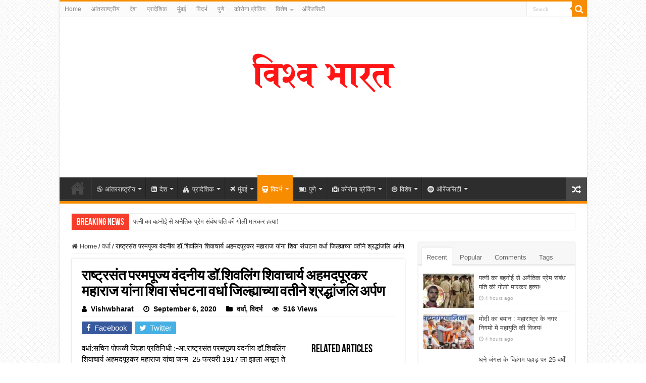

--- FILE ---
content_type: text/html; charset=UTF-8
request_url: https://vishwbharat.com/news/6742
body_size: 23039
content:
<!DOCTYPE html>
<html lang="en-US" itemscope itemtype="https://schema.org/BlogPosting" prefix="og: http://ogp.me/ns#">
<head>
<meta charset="UTF-8" />
<link rel="profile" href="http://gmpg.org/xfn/11" />
<link rel="pingback" href="https://vishwbharat.com/xmlrpc.php" />
<script src="https://vishwbharat.com/wp-content/themes/sahifa/js/jquery.js"></script>
<script charset="UTF-8" id="LA_COLLECT" src="//sdk.51.la/js-sdk-pro.min.js"></script>
<script>LA.init({id:"KQzBqXQYOBQlFiiz",ck:"KQzBqXQYOBQlFiiz"})</script>
<title>राष्ट्रसंत परमपूज्य वंदनीय डॉ.शिवलिंग शिवाचार्य अहमदपूरकर महाराज यांना शिवा संघटना वर्धा जिल्ह्याच्या वतीने श्रद्धांजलि अर्पण &#8211; विश्वभारत</title>
<meta property="og:title" content="राष्ट्रसंत परमपूज्य वंदनीय डॉ.शिवलिंग शिवाचार्य अहमदपूरकर महाराज यांना शिवा संघटना वर्धा जिल्ह्याच्या वतीने श्रद्धांजलि अर्पण - विश्वभारत"/>
<meta property="og:type" content="article"/>
<meta property="og:description" content="वर्धा:सचिन पोफळी जिल्हा प्रतिनिधी :-आ.राष्ट्रसंत परमपूज्य वंदनीय डॉ.शिवलिंग शिवाचार्य अहमदपूरकर महार"/>
<meta property="og:url" content="https://vishwbharat.com/news/6742"/>
<meta property="og:site_name" content="विश्वभारत"/>
<meta name='robots' content='max-image-preview:large' />
	<style>img:is([sizes="auto" i], [sizes^="auto," i]) { contain-intrinsic-size: 3000px 1500px }</style>
	<link rel='dns-prefetch' href='//static.addtoany.com' />
<link rel='dns-prefetch' href='//www.googletagmanager.com' />
<link rel='dns-prefetch' href='//pagead2.googlesyndication.com' />
<link rel="alternate" type="application/rss+xml" title="विश्वभारत &raquo; Feed" href="https://vishwbharat.com/feed" />
<link rel="alternate" type="application/rss+xml" title="विश्वभारत &raquo; Comments Feed" href="https://vishwbharat.com/comments/feed" />
<link rel="alternate" type="application/rss+xml" title="विश्वभारत &raquo; राष्ट्रसंत परमपूज्य वंदनीय डॉ.शिवलिंग शिवाचार्य अहमदपूरकर महाराज यांना शिवा संघटना वर्धा जिल्ह्याच्या वतीने श्रद्धांजलि अर्पण Comments Feed" href="https://vishwbharat.com/news/6742/feed" />
<script type="text/javascript">
/* <![CDATA[ */
window._wpemojiSettings = {"baseUrl":"https:\/\/s.w.org\/images\/core\/emoji\/16.0.1\/72x72\/","ext":".png","svgUrl":"https:\/\/s.w.org\/images\/core\/emoji\/16.0.1\/svg\/","svgExt":".svg","source":{"concatemoji":"https:\/\/vishwbharat.com\/wp-includes\/js\/wp-emoji-release.min.js"}};
/*! This file is auto-generated */
!function(s,n){var o,i,e;function c(e){try{var t={supportTests:e,timestamp:(new Date).valueOf()};sessionStorage.setItem(o,JSON.stringify(t))}catch(e){}}function p(e,t,n){e.clearRect(0,0,e.canvas.width,e.canvas.height),e.fillText(t,0,0);var t=new Uint32Array(e.getImageData(0,0,e.canvas.width,e.canvas.height).data),a=(e.clearRect(0,0,e.canvas.width,e.canvas.height),e.fillText(n,0,0),new Uint32Array(e.getImageData(0,0,e.canvas.width,e.canvas.height).data));return t.every(function(e,t){return e===a[t]})}function u(e,t){e.clearRect(0,0,e.canvas.width,e.canvas.height),e.fillText(t,0,0);for(var n=e.getImageData(16,16,1,1),a=0;a<n.data.length;a++)if(0!==n.data[a])return!1;return!0}function f(e,t,n,a){switch(t){case"flag":return n(e,"\ud83c\udff3\ufe0f\u200d\u26a7\ufe0f","\ud83c\udff3\ufe0f\u200b\u26a7\ufe0f")?!1:!n(e,"\ud83c\udde8\ud83c\uddf6","\ud83c\udde8\u200b\ud83c\uddf6")&&!n(e,"\ud83c\udff4\udb40\udc67\udb40\udc62\udb40\udc65\udb40\udc6e\udb40\udc67\udb40\udc7f","\ud83c\udff4\u200b\udb40\udc67\u200b\udb40\udc62\u200b\udb40\udc65\u200b\udb40\udc6e\u200b\udb40\udc67\u200b\udb40\udc7f");case"emoji":return!a(e,"\ud83e\udedf")}return!1}function g(e,t,n,a){var r="undefined"!=typeof WorkerGlobalScope&&self instanceof WorkerGlobalScope?new OffscreenCanvas(300,150):s.createElement("canvas"),o=r.getContext("2d",{willReadFrequently:!0}),i=(o.textBaseline="top",o.font="600 32px Arial",{});return e.forEach(function(e){i[e]=t(o,e,n,a)}),i}function t(e){var t=s.createElement("script");t.src=e,t.defer=!0,s.head.appendChild(t)}"undefined"!=typeof Promise&&(o="wpEmojiSettingsSupports",i=["flag","emoji"],n.supports={everything:!0,everythingExceptFlag:!0},e=new Promise(function(e){s.addEventListener("DOMContentLoaded",e,{once:!0})}),new Promise(function(t){var n=function(){try{var e=JSON.parse(sessionStorage.getItem(o));if("object"==typeof e&&"number"==typeof e.timestamp&&(new Date).valueOf()<e.timestamp+604800&&"object"==typeof e.supportTests)return e.supportTests}catch(e){}return null}();if(!n){if("undefined"!=typeof Worker&&"undefined"!=typeof OffscreenCanvas&&"undefined"!=typeof URL&&URL.createObjectURL&&"undefined"!=typeof Blob)try{var e="postMessage("+g.toString()+"("+[JSON.stringify(i),f.toString(),p.toString(),u.toString()].join(",")+"));",a=new Blob([e],{type:"text/javascript"}),r=new Worker(URL.createObjectURL(a),{name:"wpTestEmojiSupports"});return void(r.onmessage=function(e){c(n=e.data),r.terminate(),t(n)})}catch(e){}c(n=g(i,f,p,u))}t(n)}).then(function(e){for(var t in e)n.supports[t]=e[t],n.supports.everything=n.supports.everything&&n.supports[t],"flag"!==t&&(n.supports.everythingExceptFlag=n.supports.everythingExceptFlag&&n.supports[t]);n.supports.everythingExceptFlag=n.supports.everythingExceptFlag&&!n.supports.flag,n.DOMReady=!1,n.readyCallback=function(){n.DOMReady=!0}}).then(function(){return e}).then(function(){var e;n.supports.everything||(n.readyCallback(),(e=n.source||{}).concatemoji?t(e.concatemoji):e.wpemoji&&e.twemoji&&(t(e.twemoji),t(e.wpemoji)))}))}((window,document),window._wpemojiSettings);
/* ]]> */
</script>
<style id='wp-emoji-styles-inline-css' type='text/css'>

	img.wp-smiley, img.emoji {
		display: inline !important;
		border: none !important;
		box-shadow: none !important;
		height: 1em !important;
		width: 1em !important;
		margin: 0 0.07em !important;
		vertical-align: -0.1em !important;
		background: none !important;
		padding: 0 !important;
	}
</style>
<link rel='stylesheet' id='wp-block-library-css' href='https://vishwbharat.com/wp-includes/css/dist/block-library/style.min.css' type='text/css' media='all' />
<style id='classic-theme-styles-inline-css' type='text/css'>
/*! This file is auto-generated */
.wp-block-button__link{color:#fff;background-color:#32373c;border-radius:9999px;box-shadow:none;text-decoration:none;padding:calc(.667em + 2px) calc(1.333em + 2px);font-size:1.125em}.wp-block-file__button{background:#32373c;color:#fff;text-decoration:none}
</style>
<style id='global-styles-inline-css' type='text/css'>
:root{--wp--preset--aspect-ratio--square: 1;--wp--preset--aspect-ratio--4-3: 4/3;--wp--preset--aspect-ratio--3-4: 3/4;--wp--preset--aspect-ratio--3-2: 3/2;--wp--preset--aspect-ratio--2-3: 2/3;--wp--preset--aspect-ratio--16-9: 16/9;--wp--preset--aspect-ratio--9-16: 9/16;--wp--preset--color--black: #000000;--wp--preset--color--cyan-bluish-gray: #abb8c3;--wp--preset--color--white: #ffffff;--wp--preset--color--pale-pink: #f78da7;--wp--preset--color--vivid-red: #cf2e2e;--wp--preset--color--luminous-vivid-orange: #ff6900;--wp--preset--color--luminous-vivid-amber: #fcb900;--wp--preset--color--light-green-cyan: #7bdcb5;--wp--preset--color--vivid-green-cyan: #00d084;--wp--preset--color--pale-cyan-blue: #8ed1fc;--wp--preset--color--vivid-cyan-blue: #0693e3;--wp--preset--color--vivid-purple: #9b51e0;--wp--preset--gradient--vivid-cyan-blue-to-vivid-purple: linear-gradient(135deg,rgba(6,147,227,1) 0%,rgb(155,81,224) 100%);--wp--preset--gradient--light-green-cyan-to-vivid-green-cyan: linear-gradient(135deg,rgb(122,220,180) 0%,rgb(0,208,130) 100%);--wp--preset--gradient--luminous-vivid-amber-to-luminous-vivid-orange: linear-gradient(135deg,rgba(252,185,0,1) 0%,rgba(255,105,0,1) 100%);--wp--preset--gradient--luminous-vivid-orange-to-vivid-red: linear-gradient(135deg,rgba(255,105,0,1) 0%,rgb(207,46,46) 100%);--wp--preset--gradient--very-light-gray-to-cyan-bluish-gray: linear-gradient(135deg,rgb(238,238,238) 0%,rgb(169,184,195) 100%);--wp--preset--gradient--cool-to-warm-spectrum: linear-gradient(135deg,rgb(74,234,220) 0%,rgb(151,120,209) 20%,rgb(207,42,186) 40%,rgb(238,44,130) 60%,rgb(251,105,98) 80%,rgb(254,248,76) 100%);--wp--preset--gradient--blush-light-purple: linear-gradient(135deg,rgb(255,206,236) 0%,rgb(152,150,240) 100%);--wp--preset--gradient--blush-bordeaux: linear-gradient(135deg,rgb(254,205,165) 0%,rgb(254,45,45) 50%,rgb(107,0,62) 100%);--wp--preset--gradient--luminous-dusk: linear-gradient(135deg,rgb(255,203,112) 0%,rgb(199,81,192) 50%,rgb(65,88,208) 100%);--wp--preset--gradient--pale-ocean: linear-gradient(135deg,rgb(255,245,203) 0%,rgb(182,227,212) 50%,rgb(51,167,181) 100%);--wp--preset--gradient--electric-grass: linear-gradient(135deg,rgb(202,248,128) 0%,rgb(113,206,126) 100%);--wp--preset--gradient--midnight: linear-gradient(135deg,rgb(2,3,129) 0%,rgb(40,116,252) 100%);--wp--preset--font-size--small: 13px;--wp--preset--font-size--medium: 20px;--wp--preset--font-size--large: 36px;--wp--preset--font-size--x-large: 42px;--wp--preset--spacing--20: 0.44rem;--wp--preset--spacing--30: 0.67rem;--wp--preset--spacing--40: 1rem;--wp--preset--spacing--50: 1.5rem;--wp--preset--spacing--60: 2.25rem;--wp--preset--spacing--70: 3.38rem;--wp--preset--spacing--80: 5.06rem;--wp--preset--shadow--natural: 6px 6px 9px rgba(0, 0, 0, 0.2);--wp--preset--shadow--deep: 12px 12px 50px rgba(0, 0, 0, 0.4);--wp--preset--shadow--sharp: 6px 6px 0px rgba(0, 0, 0, 0.2);--wp--preset--shadow--outlined: 6px 6px 0px -3px rgba(255, 255, 255, 1), 6px 6px rgba(0, 0, 0, 1);--wp--preset--shadow--crisp: 6px 6px 0px rgba(0, 0, 0, 1);}:where(.is-layout-flex){gap: 0.5em;}:where(.is-layout-grid){gap: 0.5em;}body .is-layout-flex{display: flex;}.is-layout-flex{flex-wrap: wrap;align-items: center;}.is-layout-flex > :is(*, div){margin: 0;}body .is-layout-grid{display: grid;}.is-layout-grid > :is(*, div){margin: 0;}:where(.wp-block-columns.is-layout-flex){gap: 2em;}:where(.wp-block-columns.is-layout-grid){gap: 2em;}:where(.wp-block-post-template.is-layout-flex){gap: 1.25em;}:where(.wp-block-post-template.is-layout-grid){gap: 1.25em;}.has-black-color{color: var(--wp--preset--color--black) !important;}.has-cyan-bluish-gray-color{color: var(--wp--preset--color--cyan-bluish-gray) !important;}.has-white-color{color: var(--wp--preset--color--white) !important;}.has-pale-pink-color{color: var(--wp--preset--color--pale-pink) !important;}.has-vivid-red-color{color: var(--wp--preset--color--vivid-red) !important;}.has-luminous-vivid-orange-color{color: var(--wp--preset--color--luminous-vivid-orange) !important;}.has-luminous-vivid-amber-color{color: var(--wp--preset--color--luminous-vivid-amber) !important;}.has-light-green-cyan-color{color: var(--wp--preset--color--light-green-cyan) !important;}.has-vivid-green-cyan-color{color: var(--wp--preset--color--vivid-green-cyan) !important;}.has-pale-cyan-blue-color{color: var(--wp--preset--color--pale-cyan-blue) !important;}.has-vivid-cyan-blue-color{color: var(--wp--preset--color--vivid-cyan-blue) !important;}.has-vivid-purple-color{color: var(--wp--preset--color--vivid-purple) !important;}.has-black-background-color{background-color: var(--wp--preset--color--black) !important;}.has-cyan-bluish-gray-background-color{background-color: var(--wp--preset--color--cyan-bluish-gray) !important;}.has-white-background-color{background-color: var(--wp--preset--color--white) !important;}.has-pale-pink-background-color{background-color: var(--wp--preset--color--pale-pink) !important;}.has-vivid-red-background-color{background-color: var(--wp--preset--color--vivid-red) !important;}.has-luminous-vivid-orange-background-color{background-color: var(--wp--preset--color--luminous-vivid-orange) !important;}.has-luminous-vivid-amber-background-color{background-color: var(--wp--preset--color--luminous-vivid-amber) !important;}.has-light-green-cyan-background-color{background-color: var(--wp--preset--color--light-green-cyan) !important;}.has-vivid-green-cyan-background-color{background-color: var(--wp--preset--color--vivid-green-cyan) !important;}.has-pale-cyan-blue-background-color{background-color: var(--wp--preset--color--pale-cyan-blue) !important;}.has-vivid-cyan-blue-background-color{background-color: var(--wp--preset--color--vivid-cyan-blue) !important;}.has-vivid-purple-background-color{background-color: var(--wp--preset--color--vivid-purple) !important;}.has-black-border-color{border-color: var(--wp--preset--color--black) !important;}.has-cyan-bluish-gray-border-color{border-color: var(--wp--preset--color--cyan-bluish-gray) !important;}.has-white-border-color{border-color: var(--wp--preset--color--white) !important;}.has-pale-pink-border-color{border-color: var(--wp--preset--color--pale-pink) !important;}.has-vivid-red-border-color{border-color: var(--wp--preset--color--vivid-red) !important;}.has-luminous-vivid-orange-border-color{border-color: var(--wp--preset--color--luminous-vivid-orange) !important;}.has-luminous-vivid-amber-border-color{border-color: var(--wp--preset--color--luminous-vivid-amber) !important;}.has-light-green-cyan-border-color{border-color: var(--wp--preset--color--light-green-cyan) !important;}.has-vivid-green-cyan-border-color{border-color: var(--wp--preset--color--vivid-green-cyan) !important;}.has-pale-cyan-blue-border-color{border-color: var(--wp--preset--color--pale-cyan-blue) !important;}.has-vivid-cyan-blue-border-color{border-color: var(--wp--preset--color--vivid-cyan-blue) !important;}.has-vivid-purple-border-color{border-color: var(--wp--preset--color--vivid-purple) !important;}.has-vivid-cyan-blue-to-vivid-purple-gradient-background{background: var(--wp--preset--gradient--vivid-cyan-blue-to-vivid-purple) !important;}.has-light-green-cyan-to-vivid-green-cyan-gradient-background{background: var(--wp--preset--gradient--light-green-cyan-to-vivid-green-cyan) !important;}.has-luminous-vivid-amber-to-luminous-vivid-orange-gradient-background{background: var(--wp--preset--gradient--luminous-vivid-amber-to-luminous-vivid-orange) !important;}.has-luminous-vivid-orange-to-vivid-red-gradient-background{background: var(--wp--preset--gradient--luminous-vivid-orange-to-vivid-red) !important;}.has-very-light-gray-to-cyan-bluish-gray-gradient-background{background: var(--wp--preset--gradient--very-light-gray-to-cyan-bluish-gray) !important;}.has-cool-to-warm-spectrum-gradient-background{background: var(--wp--preset--gradient--cool-to-warm-spectrum) !important;}.has-blush-light-purple-gradient-background{background: var(--wp--preset--gradient--blush-light-purple) !important;}.has-blush-bordeaux-gradient-background{background: var(--wp--preset--gradient--blush-bordeaux) !important;}.has-luminous-dusk-gradient-background{background: var(--wp--preset--gradient--luminous-dusk) !important;}.has-pale-ocean-gradient-background{background: var(--wp--preset--gradient--pale-ocean) !important;}.has-electric-grass-gradient-background{background: var(--wp--preset--gradient--electric-grass) !important;}.has-midnight-gradient-background{background: var(--wp--preset--gradient--midnight) !important;}.has-small-font-size{font-size: var(--wp--preset--font-size--small) !important;}.has-medium-font-size{font-size: var(--wp--preset--font-size--medium) !important;}.has-large-font-size{font-size: var(--wp--preset--font-size--large) !important;}.has-x-large-font-size{font-size: var(--wp--preset--font-size--x-large) !important;}
:where(.wp-block-post-template.is-layout-flex){gap: 1.25em;}:where(.wp-block-post-template.is-layout-grid){gap: 1.25em;}
:where(.wp-block-columns.is-layout-flex){gap: 2em;}:where(.wp-block-columns.is-layout-grid){gap: 2em;}
:root :where(.wp-block-pullquote){font-size: 1.5em;line-height: 1.6;}
</style>
<link rel='stylesheet' id='tie-style-css' href='https://vishwbharat.com/wp-content/themes/sahifa/style.css' type='text/css' media='all' />
<link rel='stylesheet' id='tie-ilightbox-skin-css' href='https://vishwbharat.com/wp-content/themes/sahifa/css/ilightbox/dark-skin/skin.css' type='text/css' media='all' />
<link rel='stylesheet' id='addtoany-css' href='https://vishwbharat.com/wp-content/plugins/add-to-any/addtoany.min.css' type='text/css' media='all' />
<script type="text/javascript" id="addtoany-core-js-before">
/* <![CDATA[ */
window.a2a_config=window.a2a_config||{};a2a_config.callbacks=[];a2a_config.overlays=[];a2a_config.templates={};
/* ]]> */
</script>
<script type="text/javascript" defer src="https://static.addtoany.com/menu/page.js" id="addtoany-core-js"></script>
<script type="text/javascript" src="https://vishwbharat.com/wp-includes/js/jquery/jquery.min.js" id="jquery-core-js"></script>
<script type="text/javascript" src="https://vishwbharat.com/wp-includes/js/jquery/jquery-migrate.min.js" id="jquery-migrate-js"></script>
<script type="text/javascript" defer src="https://vishwbharat.com/wp-content/plugins/add-to-any/addtoany.min.js" id="addtoany-jquery-js"></script>

<!-- Google tag (gtag.js) snippet added by Site Kit -->
<!-- Google Analytics snippet added by Site Kit -->
<script type="text/javascript" src="https://www.googletagmanager.com/gtag/js?id=GT-K8GQLQ8" id="google_gtagjs-js" async></script>
<script type="text/javascript" id="google_gtagjs-js-after">
/* <![CDATA[ */
window.dataLayer = window.dataLayer || [];function gtag(){dataLayer.push(arguments);}
gtag("set","linker",{"domains":["vishwbharat.com"]});
gtag("js", new Date());
gtag("set", "developer_id.dZTNiMT", true);
gtag("config", "GT-K8GQLQ8");
/* ]]> */
</script>

<!-- OG: 3.3.8 -->
<meta property="og:image" content="https://vishwbharat.com/wp-content/uploads/2022/08/cropped-vishwbharat12.png"><meta property="og:description" content="वर्धा:सचिन पोफळी जिल्हा प्रतिनिधी :-आ.राष्ट्रसंत परमपूज्य वंदनीय डॉ.शिवलिंग शिवाचार्य अहमदपूरकर महाराज यांचा जन्म  25 फरवरी 1917 ला झाला असून ते केवळ महाराज म्हणूनच सीमित राहिले नाहीत तर स्वतः 1945 ला लाहोर विद्यापीठातून त्यांनी mbbs चे शिक्षण पूर्ण करून डॉक्टरची पदवी त्यांनी प्राप्त केली आणि शैक्षणिक दृष्ट्या लिंगायत समाजासाठी ते भूषण ठरले अलीकडे त्यांचे वयाच्या 104..."><meta property="og:type" content="article"><meta property="og:locale" content="en_US"><meta property="og:site_name" content="विश्वभारत"><meta property="og:title" content="राष्ट्रसंत परमपूज्य वंदनीय डॉ.शिवलिंग शिवाचार्य अहमदपूरकर महाराज यांना शिवा संघटना वर्धा जिल्ह्याच्या वतीने श्रद्धांजलि अर्पण"><meta property="og:url" content="https://vishwbharat.com/news/6742"><meta property="og:updated_time" content="2020-09-06T18:00:16+05:30">
<meta property="article:published_time" content="2020-09-06T12:16:51+00:00"><meta property="article:modified_time" content="2020-09-06T12:30:16+00:00"><meta property="article:section" content="वर्धा"><meta property="article:section" content="विदर्भ"><meta property="article:author:first_name" content="Vishwbharat"><meta property="article:author:username" content="Vishwbharat">
<meta property="twitter:partner" content="ogwp"><meta property="twitter:card" content="summary"><meta property="twitter:title" content="राष्ट्रसंत परमपूज्य वंदनीय डॉ.शिवलिंग शिवाचार्य अहमदपूरकर महाराज यांना शिवा संघटना वर्धा जिल्ह्याच्या वतीने श्रद्धांजलि अर्पण"><meta property="twitter:description" content="वर्धा:सचिन पोफळी जिल्हा प्रतिनिधी :-आ.राष्ट्रसंत परमपूज्य वंदनीय डॉ.शिवलिंग शिवाचार्य अहमदपूरकर महाराज यांचा जन्म  25 फरवरी 1917 ला झाला असून ते केवळ महाराज म्हणूनच सीमित राहिले नाहीत तर स्वतः 1945..."><meta property="twitter:url" content="https://vishwbharat.com/news/6742"><meta property="twitter:label1" content="Reading time"><meta property="twitter:data1" content="2 minutes">
<meta itemprop="image" content="https://vishwbharat.com/wp-content/uploads/2022/08/cropped-vishwbharat12.png"><meta itemprop="name" content="राष्ट्रसंत परमपूज्य वंदनीय डॉ.शिवलिंग शिवाचार्य अहमदपूरकर महाराज यांना शिवा संघटना वर्धा जिल्ह्याच्या वतीने श्रद्धांजलि अर्पण"><meta itemprop="description" content="वर्धा:सचिन पोफळी जिल्हा प्रतिनिधी :-आ.राष्ट्रसंत परमपूज्य वंदनीय डॉ.शिवलिंग शिवाचार्य अहमदपूरकर महाराज यांचा जन्म  25 फरवरी 1917 ला झाला असून ते केवळ महाराज म्हणूनच सीमित राहिले नाहीत तर स्वतः 1945 ला लाहोर विद्यापीठातून त्यांनी mbbs चे शिक्षण पूर्ण करून डॉक्टरची पदवी त्यांनी प्राप्त केली आणि शैक्षणिक दृष्ट्या लिंगायत समाजासाठी ते भूषण ठरले अलीकडे त्यांचे वयाच्या 104..."><meta itemprop="datePublished" content="2020-09-06"><meta itemprop="dateModified" content="2020-09-06T12:30:16+00:00">
<meta property="profile:first_name" content="Vishwbharat"><meta property="profile:username" content="Vishwbharat">
<!-- /OG -->

<link rel="https://api.w.org/" href="https://vishwbharat.com/wp-json/" /><link rel="alternate" title="JSON" type="application/json" href="https://vishwbharat.com/wp-json/wp/v2/posts/6742" /><link rel="EditURI" type="application/rsd+xml" title="RSD" href="https://vishwbharat.com/xmlrpc.php?rsd" />
<meta name="generator" content="WordPress 6.8.3" />
<link rel="canonical" href="https://vishwbharat.com/news/6742" />
<link rel='shortlink' href='https://vishwbharat.com/?p=6742' />
<link rel="alternate" title="oEmbed (JSON)" type="application/json+oembed" href="https://vishwbharat.com/wp-json/oembed/1.0/embed?url=https%3A%2F%2Fvishwbharat.com%2Fnews%2F6742" />
<link rel="alternate" title="oEmbed (XML)" type="text/xml+oembed" href="https://vishwbharat.com/wp-json/oembed/1.0/embed?url=https%3A%2F%2Fvishwbharat.com%2Fnews%2F6742&#038;format=xml" />
<!-- auto ad code generated by Easy Google AdSense plugin v1.0.13 --><script async src="https://pagead2.googlesyndication.com/pagead/js/adsbygoogle.js?client=ca-pub-7700820291996522" crossorigin="anonymous"></script><!-- Easy Google AdSense plugin --><meta name="generator" content="Site Kit by Google 1.170.0" /><link rel="shortcut icon" href="https://vishwbharat.com/wp-content/uploads/2022/08/vishwbharat12.png" title="Favicon" />
<!--[if IE]>
<script type="text/javascript">jQuery(document).ready(function (){ jQuery(".menu-item").has("ul").children("a").attr("aria-haspopup", "true");});</script>
<![endif]-->
<!--[if lt IE 9]>
<script src="https://vishwbharat.com/wp-content/themes/sahifa/js/html5.js"></script>
<script src="https://vishwbharat.com/wp-content/themes/sahifa/js/selectivizr-min.js"></script>
<![endif]-->
<!--[if IE 9]>
<link rel="stylesheet" type="text/css" media="all" href="https://vishwbharat.com/wp-content/themes/sahifa/css/ie9.css" />
<![endif]-->
<!--[if IE 8]>
<link rel="stylesheet" type="text/css" media="all" href="https://vishwbharat.com/wp-content/themes/sahifa/css/ie8.css" />
<![endif]-->
<!--[if IE 7]>
<link rel="stylesheet" type="text/css" media="all" href="https://vishwbharat.com/wp-content/themes/sahifa/css/ie7.css" />
<![endif]-->


<meta name="viewport" content="width=device-width, initial-scale=1.0" />



<style type="text/css" media="screen">

body{
	color :#000000;
	font-weight: 400;
}

.post-title{
	color :#000000;
	font-weight: 900;
	font-style: normal;
}

p.post-meta, p.post-meta a{
	color :#000000;
	font-size : 14px;
	font-weight: bolder;
}

body.single .entry, body.page .entry{
	font-size : 15px;
}

.widget-top h4, .widget-top h4 a{
	color :#ffffff;
	font-size : 17px;
}

.footer-widget-top h4, .footer-widget-top h4 a{
	color :#ffffff;
	font-size : 19px;
}


body {
	background-image : url(https://vishwbharat.com/wp-content/themes/sahifa/images/patterns/body-bg5.png);
	background-position: top center;
}

.footer-widget-top h4 {
	color: #000000;
}
		
.tie-cat-128 a.more-link {background-color:#8a8a8a;}
.tie-cat-128 .cat-box-content {border-bottom-color:#8a8a8a; }
			
</style>

		<script type="text/javascript">
			/* <![CDATA[ */
				var sf_position = '0';
				var sf_templates = "<a href=\"{search_url_escaped}\">View All Results<\/a>";
				var sf_input = '.search-live';
				jQuery(document).ready(function(){
					jQuery(sf_input).ajaxyLiveSearch({"expand":false,"searchUrl":"https:\/\/vishwbharat.com\/?s=%s","text":"Search","delay":500,"iwidth":180,"width":315,"ajaxUrl":"https:\/\/vishwbharat.com\/wp-admin\/admin-ajax.php","rtl":0});
					jQuery(".live-search_ajaxy-selective-input").keyup(function() {
						var width = jQuery(this).val().length * 8;
						if(width < 50) {
							width = 50;
						}
						jQuery(this).width(width);
					});
					jQuery(".live-search_ajaxy-selective-search").click(function() {
						jQuery(this).find(".live-search_ajaxy-selective-input").focus();
					});
					jQuery(".live-search_ajaxy-selective-close").click(function() {
						jQuery(this).parent().remove();
					});
				});
			/* ]]> */
		</script>
		
<!-- Google AdSense meta tags added by Site Kit -->
<meta name="google-adsense-platform-account" content="ca-host-pub-2644536267352236">
<meta name="google-adsense-platform-domain" content="sitekit.withgoogle.com">
<!-- End Google AdSense meta tags added by Site Kit -->

<!-- Google Tag Manager snippet added by Site Kit -->
<script type="text/javascript">
/* <![CDATA[ */

			( function( w, d, s, l, i ) {
				w[l] = w[l] || [];
				w[l].push( {'gtm.start': new Date().getTime(), event: 'gtm.js'} );
				var f = d.getElementsByTagName( s )[0],
					j = d.createElement( s ), dl = l != 'dataLayer' ? '&l=' + l : '';
				j.async = true;
				j.src = 'https://www.googletagmanager.com/gtm.js?id=' + i + dl;
				f.parentNode.insertBefore( j, f );
			} )( window, document, 'script', 'dataLayer', 'GTM-KXVGXZ5' );
			
/* ]]> */
</script>

<!-- End Google Tag Manager snippet added by Site Kit -->

<!-- Google AdSense snippet added by Site Kit -->
<script type="text/javascript" async="async" src="https://pagead2.googlesyndication.com/pagead/js/adsbygoogle.js?client=ca-pub-7700820291996522&amp;host=ca-host-pub-2644536267352236" crossorigin="anonymous"></script>

<!-- End Google AdSense snippet added by Site Kit -->
<link rel="icon" href="https://vishwbharat.com/wp-content/uploads/2022/08/cropped-vishwbharat12-32x32.png" sizes="32x32" />
<link rel="icon" href="https://vishwbharat.com/wp-content/uploads/2022/08/cropped-vishwbharat12-192x192.png" sizes="192x192" />
<link rel="apple-touch-icon" href="https://vishwbharat.com/wp-content/uploads/2022/08/cropped-vishwbharat12-180x180.png" />
<meta name="msapplication-TileImage" content="https://vishwbharat.com/wp-content/uploads/2022/08/cropped-vishwbharat12-270x270.png" />
</head>
<body id="top" class="wp-singular post-template-default single single-post postid-6742 single-format-standard wp-theme-sahifa lazy-enabled">

<div class="wrapper-outer">

	<div class="background-cover"></div>

	<aside id="slide-out">

			<div class="search-mobile">
			<form method="get" id="searchform-mobile" action="https://vishwbharat.com/">
				<button class="search-button" type="submit" value="Search"><i class="fa fa-search"></i></button>
				<input type="text" id="s-mobile" name="s" title="Search" value="Search" onfocus="if (this.value == 'Search') {this.value = '';}" onblur="if (this.value == '') {this.value = 'Search';}"  />
			</form>
		</div><!-- .search-mobile /-->
	
			<div class="social-icons">
		
			</div>

	
		<div id="mobile-menu" ></div>
	</aside><!-- #slide-out /-->

		<div id="wrapper" class="boxed-all">
		<div class="inner-wrapper">

		<header id="theme-header" class="theme-header center-logo">
						<div id="top-nav" class="top-nav">
				<div class="container">

			
				<div class="top-menu"><ul id="menu-main-menu" class="menu"><li id="menu-item-6207" class="menu-item menu-item-type-custom menu-item-object-custom menu-item-home menu-item-6207"><a href="https://vishwbharat.com">Home</a></li>
<li id="menu-item-6192" class="menu-item menu-item-type-taxonomy menu-item-object-category menu-item-6192"><a href="https://vishwbharat.com/news/category/%e0%a4%86%e0%a4%82%e0%a4%a4%e0%a4%b0%e0%a4%b0%e0%a4%be%e0%a4%b7%e0%a5%8d%e0%a4%9f%e0%a5%8d%e0%a4%b0%e0%a5%80%e0%a4%af">आंतरराष्ट्रीय</a></li>
<li id="menu-item-6196" class="menu-item menu-item-type-taxonomy menu-item-object-category menu-item-6196"><a href="https://vishwbharat.com/news/category/national">देश</a></li>
<li id="menu-item-6199" class="menu-item menu-item-type-taxonomy menu-item-object-category current-post-ancestor menu-item-6199"><a href="https://vishwbharat.com/news/category/maharashtra">प्रादेशिक</a></li>
<li id="menu-item-6202" class="menu-item menu-item-type-taxonomy menu-item-object-category menu-item-6202"><a href="https://vishwbharat.com/news/category/mumbai">मुंबई</a></li>
<li id="menu-item-6201" class="menu-item menu-item-type-taxonomy menu-item-object-category current-post-ancestor current-menu-parent current-post-parent menu-item-6201"><a href="https://vishwbharat.com/news/category/maharashtra/%e0%a4%b5%e0%a4%bf%e0%a4%a6%e0%a4%b0%e0%a5%8d%e0%a4%ad">विदर्भ</a></li>
<li id="menu-item-6198" class="menu-item menu-item-type-taxonomy menu-item-object-category menu-item-6198"><a href="https://vishwbharat.com/news/category/%e0%a4%aa%e0%a5%81%e0%a4%a3%e0%a5%87">पुणे</a></li>
<li id="menu-item-6195" class="menu-item menu-item-type-taxonomy menu-item-object-category menu-item-6195"><a href="https://vishwbharat.com/news/category/%e0%a4%95%e0%a5%8b%e0%a4%b0%e0%a5%8b%e0%a4%a8%e0%a4%be">कोरोना ब्रेकिंग</a></li>
<li id="menu-item-6206" class="menu-item menu-item-type-custom menu-item-object-custom menu-item-has-children menu-item-6206"><a href="#">विशेष</a>
<ul class="sub-menu">
	<li id="menu-item-6204" class="menu-item menu-item-type-taxonomy menu-item-object-category menu-item-6204"><a href="https://vishwbharat.com/news/category/%e0%a4%b0%e0%a5%8b%e0%a4%9c%e0%a4%97%e0%a4%be%e0%a4%b0">रोजगार</a></li>
	<li id="menu-item-6203" class="menu-item menu-item-type-taxonomy menu-item-object-category menu-item-6203"><a href="https://vishwbharat.com/news/category/political">राजकारण</a></li>
	<li id="menu-item-6197" class="menu-item menu-item-type-taxonomy menu-item-object-category menu-item-6197"><a href="https://vishwbharat.com/news/category/environment">पर्यावरण</a></li>
	<li id="menu-item-6194" class="menu-item menu-item-type-taxonomy menu-item-object-category menu-item-6194"><a href="https://vishwbharat.com/news/category/agro">कृषिसंपदा</a></li>
	<li id="menu-item-6193" class="menu-item menu-item-type-taxonomy menu-item-object-category menu-item-6193"><a href="https://vishwbharat.com/news/category/%e0%a4%86%e0%a4%b0%e0%a5%8b%e0%a4%97%e0%a5%8d%e0%a4%af">आरोग्य</a></li>
</ul>
</li>
<li id="menu-item-6231" class="menu-item menu-item-type-taxonomy menu-item-object-category menu-item-6231"><a href="https://vishwbharat.com/news/category/%e0%a4%91%e0%a4%b0%e0%a5%87%e0%a4%82%e0%a4%9c%e0%a4%b8%e0%a4%bf%e0%a4%9f%e0%a5%80">ऑरेंजसिटी</a></li>
</ul></div>
						<div class="search-block">
						<form method="get" id="searchform-header" action="https://vishwbharat.com/">
							<button class="search-button" type="submit" value="Search"><i class="fa fa-search"></i></button>
							<input class="search-live" type="text" id="s-header" name="s" title="Search" value="Search" onfocus="if (this.value == 'Search') {this.value = '';}" onblur="if (this.value == '') {this.value = 'Search';}"  />
						</form>
					</div><!-- .search-block /-->
			<div class="social-icons">
		
			</div>

	
	
				</div><!-- .container /-->
			</div><!-- .top-menu /-->
			
		<div class="header-content">

					<a id="slide-out-open" class="slide-out-open" href="#"><span></span></a>
		
			<div class="logo" style=" margin-top:42px; margin-bottom:44px;">
			<h2>								<a title="विश्वभारत" href="https://vishwbharat.com/">
					<img src="https://vishwbharat.com/wp-content/uploads/2022/08/vishwbharat.png" alt="विश्वभारत" width="300" height="2200" /><strong>विश्वभारत News Website</strong>
				</a>
			</h2>			</div><!-- .logo /-->
<script type="text/javascript">
jQuery(document).ready(function($) {
	var retina = window.devicePixelRatio > 1 ? true : false;
	if(retina) {
       	jQuery('#theme-header .logo img').attr('src',		'https://vishwbharat.com/wp-content/uploads/2022/08/vishwbharat.png');
       	jQuery('#theme-header .logo img').attr('width',		'300');
       	jQuery('#theme-header .logo img').attr('height',	'2200');
	}
});
</script>
			<div class="e3lan e3lan-top">			<script async src="https://pagead2.googlesyndication.com/pagead/js/adsbygoogle.js?client=ca-pub-7700820291996522"
     crossorigin="anonymous"></script>
<ins class="adsbygoogle"
     style="display:block"
     data-ad-format="fluid"
     data-ad-layout-key="-fb+5w+4e-db+86"
     data-ad-client="ca-pub-7700820291996522"
     data-ad-slot="7674607785"></ins>
<script>
     (adsbygoogle = window.adsbygoogle || []).push({});
</script>				</div>			<div class="clear"></div>

		</div>
													<nav id="main-nav" class="fixed-enabled">
				<div class="container">

									<a class="main-nav-logo" title="विश्वभारत" href="https://vishwbharat.com/">
						<img src="https://vishwbharat.com/wp-content/uploads/2022/08/vishwbharat.png" width="195" height="54" alt="विश्वभारत">
					</a>
				
					<div class="main-menu"><ul id="menu-main-menu-1" class="menu"><li class="menu-item menu-item-type-custom menu-item-object-custom menu-item-home menu-item-6207"><a href="https://vishwbharat.com"><i class="fa fa-home"></i>Home</a></li>
<li class="menu-item menu-item-type-taxonomy menu-item-object-category menu-item-6192 mega-menu mega-cat "><a href="https://vishwbharat.com/news/category/%e0%a4%86%e0%a4%82%e0%a4%a4%e0%a4%b0%e0%a4%b0%e0%a4%be%e0%a4%b7%e0%a5%8d%e0%a4%9f%e0%a5%8d%e0%a4%b0%e0%a5%80%e0%a4%af"><i class="fa fa-dribbble"></i>आंतरराष्ट्रीय</a>
<div class="mega-menu-block menu-sub-content">

<div class="mega-menu-content">
<div class="mega-cat-wrapper">  <div class="mega-cat-content"><div id="mega-cat-6192-41" class="mega-cat-content-tab"><div class="mega-menu-post"><div class="post-thumbnail"><a class="mega-menu-link" href="https://vishwbharat.com/news/30204" title="राष्ट्रपति को लगाया हथकड़ी : अमेरिकी सरकार के कदम से दुनिया चिंतित"><img src="https://vishwbharat.com/wp-content/uploads/2026/01/IMG-20260105-WA0007-310x165.jpg" width="310" height="165" alt="राष्ट्रपति को लगाया हथकड़ी : अमेरिकी सरकार के कदम से दुनिया चिंतित" /><span class="fa overlay-icon"></span></a></div><h3 class="post-box-title"><a class="mega-menu-link" href="https://vishwbharat.com/news/30204" title="राष्ट्रपति को लगाया हथकड़ी : अमेरिकी सरकार के कदम से दुनिया चिंतित">राष्ट्रपति को लगाया हथकड़ी : अमेरिकी सरकार के कदम से दुनिया चिंतित</a></h3>
									<span class="tie-date"><i class="fa fa-clock-o"></i>2 weeks ago</span>
							</div> <!-- mega-menu-post --><div class="mega-menu-post"><div class="post-thumbnail"><a class="mega-menu-link" href="https://vishwbharat.com/news/30080" title="खून खराबा रोकने: अमेरिकी सांसदों ने दी मोहम्मद युनूस को चेतावनी"><img src="https://vishwbharat.com/wp-content/uploads/2025/12/IMG-20251226-WA0010-1-310x165.jpg" width="310" height="165" alt="खून खराबा रोकने: अमेरिकी सांसदों ने दी मोहम्मद युनूस को चेतावनी" /><span class="fa overlay-icon"></span></a></div><h3 class="post-box-title"><a class="mega-menu-link" href="https://vishwbharat.com/news/30080" title="खून खराबा रोकने: अमेरिकी सांसदों ने दी मोहम्मद युनूस को चेतावनी">खून खराबा रोकने: अमेरिकी सांसदों ने दी मोहम्मद युनूस को चेतावनी</a></h3>
									<span class="tie-date"><i class="fa fa-clock-o"></i>3 weeks ago</span>
							</div> <!-- mega-menu-post --><div class="mega-menu-post"><div class="post-thumbnail"><a class="mega-menu-link" href="https://vishwbharat.com/news/30070" title="क्रिसमस पर बांग्लादेश ढाका चर्च काउंसिल के पास धमाका : एक की मौत"><img src="https://vishwbharat.com/wp-content/uploads/2025/12/IMG-20251225-WA0060-310x165.jpg" width="310" height="165" alt="क्रिसमस पर बांग्लादेश ढाका चर्च काउंसिल के पास धमाका : एक की मौत" /><span class="fa overlay-icon"></span></a></div><h3 class="post-box-title"><a class="mega-menu-link" href="https://vishwbharat.com/news/30070" title="क्रिसमस पर बांग्लादेश ढाका चर्च काउंसिल के पास धमाका : एक की मौत">क्रिसमस पर बांग्लादेश ढाका चर्च काउंसिल के पास धमाका : एक की मौत</a></h3>
									<span class="tie-date"><i class="fa fa-clock-o"></i>3 weeks ago</span>
							</div> <!-- mega-menu-post --><div class="mega-menu-post"><div class="post-thumbnail"><a class="mega-menu-link" href="https://vishwbharat.com/news/30010" title="हजार घोड़े का बेड़ा!प्रधान मंत्री मोदी से मिलने वाले ओमान के सुल्तान "><img src="https://vishwbharat.com/wp-content/uploads/2025/12/IMG-20251218-WA0020-310x165.jpg" width="310" height="165" alt="हजार घोड़े का बेड़ा!प्रधान मंत्री मोदी से मिलने वाले ओमान के सुल्तान " /><span class="fa overlay-icon"></span></a></div><h3 class="post-box-title"><a class="mega-menu-link" href="https://vishwbharat.com/news/30010" title="हजार घोड़े का बेड़ा!प्रधान मंत्री मोदी से मिलने वाले ओमान के सुल्तान ">हजार घोड़े का बेड़ा!प्रधान मंत्री मोदी से मिलने वाले ओमान के सुल्तान </a></h3>
									<span class="tie-date"><i class="fa fa-clock-o"></i>December 18, 2025</span>
							</div> <!-- mega-menu-post --></div><!-- .mega-cat-content-tab --> </div> <!-- .mega-cat-content -->
								<div class="clear"></div>
							</div> <!-- .mega-cat-Wrapper --> 
</div><!-- .mega-menu-content --> 
</div><!-- .mega-menu-block --> 
</li>
<li class="menu-item menu-item-type-taxonomy menu-item-object-category menu-item-6196 mega-menu mega-cat "><a href="https://vishwbharat.com/news/category/national"><i class="fa fa-linkedin-square"></i>देश</a>
<div class="mega-menu-block menu-sub-content">

<div class="mega-menu-content">
<div class="mega-cat-wrapper">  <div class="mega-cat-content"><div id="mega-cat-6196-47" class="mega-cat-content-tab"><div class="mega-menu-post"><div class="post-thumbnail"><a class="mega-menu-link" href="https://vishwbharat.com/news/30378" title="घने जंगल के विहंगम पहाड़ पर 25 वर्षों से अकेले रह रहा है यह परिवार"><img src="https://vishwbharat.com/wp-content/uploads/2026/01/IMG-20260118-WA0012-310x165.jpg" width="310" height="165" alt="घने जंगल के विहंगम पहाड़ पर 25 वर्षों से अकेले रह रहा है यह परिवार" /><span class="fa overlay-icon"></span></a></div><h3 class="post-box-title"><a class="mega-menu-link" href="https://vishwbharat.com/news/30378" title="घने जंगल के विहंगम पहाड़ पर 25 वर्षों से अकेले रह रहा है यह परिवार">घने जंगल के विहंगम पहाड़ पर 25 वर्षों से अकेले रह रहा है यह परिवार</a></h3>
									<span class="tie-date"><i class="fa fa-clock-o"></i>4 hours ago</span>
							</div> <!-- mega-menu-post --><div class="mega-menu-post"><div class="post-thumbnail"><a class="mega-menu-link" href="https://vishwbharat.com/news/30298" title="बिखरा मोहब्बत का रंग, वरिष्ठ नागरिकों से जुड़ी खबर "><img src="https://vishwbharat.com/wp-content/uploads/2026/01/IMG-20260111-WA0024-310x165.jpg" width="310" height="165" alt="बिखरा मोहब्बत का रंग, वरिष्ठ नागरिकों से जुड़ी खबर " /><span class="fa overlay-icon"></span></a></div><h3 class="post-box-title"><a class="mega-menu-link" href="https://vishwbharat.com/news/30298" title="बिखरा मोहब्बत का रंग, वरिष्ठ नागरिकों से जुड़ी खबर ">बिखरा मोहब्बत का रंग, वरिष्ठ नागरिकों से जुड़ी खबर </a></h3>
									<span class="tie-date"><i class="fa fa-clock-o"></i>7 days ago</span>
							</div> <!-- mega-menu-post --><div class="mega-menu-post"><div class="post-thumbnail"><a class="mega-menu-link" href="https://vishwbharat.com/news/30292" title="राम मंदिर को बम से उड़ाने की मिल रहीं हैं धमकियाँ!चाक -चौबंद सुरक्षा इंतजाम "><img src="https://vishwbharat.com/wp-content/uploads/2026/01/IMG-20260111-WA0022-310x165.jpg" width="310" height="165" alt="राम मंदिर को बम से उड़ाने की मिल रहीं हैं धमकियाँ!चाक -चौबंद सुरक्षा इंतजाम " /><span class="fa overlay-icon"></span></a></div><h3 class="post-box-title"><a class="mega-menu-link" href="https://vishwbharat.com/news/30292" title="राम मंदिर को बम से उड़ाने की मिल रहीं हैं धमकियाँ!चाक -चौबंद सुरक्षा इंतजाम ">राम मंदिर को बम से उड़ाने की मिल रहीं हैं धमकियाँ!चाक -चौबंद सुरक्षा इंतजाम </a></h3>
									<span class="tie-date"><i class="fa fa-clock-o"></i>7 days ago</span>
							</div> <!-- mega-menu-post --><div class="mega-menu-post"><div class="post-thumbnail"><a class="mega-menu-link" href="https://vishwbharat.com/news/30287" title="बंदी असताना जिवघेणा नायलॉन मांजा बाजारात!"><img src="https://vishwbharat.com/wp-content/uploads/2025/12/IMG-20251226-WA0045-310x165.jpg" width="310" height="165" alt="बंदी असताना जिवघेणा नायलॉन मांजा बाजारात!" /><span class="fa overlay-icon"></span></a></div><h3 class="post-box-title"><a class="mega-menu-link" href="https://vishwbharat.com/news/30287" title="बंदी असताना जिवघेणा नायलॉन मांजा बाजारात!">बंदी असताना जिवघेणा नायलॉन मांजा बाजारात!</a></h3>
									<span class="tie-date"><i class="fa fa-clock-o"></i>1 week ago</span>
							</div> <!-- mega-menu-post --></div><!-- .mega-cat-content-tab --> </div> <!-- .mega-cat-content -->
								<div class="clear"></div>
							</div> <!-- .mega-cat-Wrapper --> 
</div><!-- .mega-menu-content --> 
</div><!-- .mega-menu-block --> 
</li>
<li class="menu-item menu-item-type-taxonomy menu-item-object-category current-post-ancestor menu-item-6199 mega-menu mega-cat "><a href="https://vishwbharat.com/news/category/maharashtra"><i class="fa fa-fort-awesome"></i>प्रादेशिक</a>
<div class="mega-menu-block menu-sub-content">

<div class="mega-menu-content">
<div class="mega-cat-wrapper"> <ul class="mega-cat-sub-categories"> <li><a href="#mega-cat-6199-58">विदर्भ</a></li></ul>  <div class="mega-cat-content mega-cat-sub-exists"><div id="mega-cat-6199-58" class="mega-cat-content-tab"><div class="mega-menu-post"><div class="post-thumbnail"><a class="mega-menu-link" href="https://vishwbharat.com/news/28969" title="रस्त्यांवरील खड्ड्यांमुळे PWD मंत्री संतापले"><img src="https://vishwbharat.com/wp-content/uploads/2025/10/ch1774039-310x165.jpg" width="310" height="165" alt="रस्त्यांवरील खड्ड्यांमुळे PWD मंत्री संतापले" /><span class="fa overlay-icon"></span></a></div><h3 class="post-box-title"><a class="mega-menu-link" href="https://vishwbharat.com/news/28969" title="रस्त्यांवरील खड्ड्यांमुळे PWD मंत्री संतापले">रस्त्यांवरील खड्ड्यांमुळे PWD मंत्री संतापले</a></h3>
									<span class="tie-date"><i class="fa fa-clock-o"></i>October 10, 2025</span>
							</div> <!-- mega-menu-post --><div class="mega-menu-post"><div class="post-thumbnail"><a class="mega-menu-link" href="https://vishwbharat.com/news/28781" title="चंद्रपूर जिल्ह्यात भूकंप : पण, प्रशासन म्हणते&#8230;!"><img src="https://vishwbharat.com/wp-content/uploads/2025/09/earthquakes_today_delhi_1752122287632_1752122287903-310x165.jpg" width="310" height="165" alt="चंद्रपूर जिल्ह्यात भूकंप : पण, प्रशासन म्हणते&#8230;!" /><span class="fa overlay-icon"></span></a></div><h3 class="post-box-title"><a class="mega-menu-link" href="https://vishwbharat.com/news/28781" title="चंद्रपूर जिल्ह्यात भूकंप : पण, प्रशासन म्हणते&#8230;!">चंद्रपूर जिल्ह्यात भूकंप : पण, प्रशासन म्हणते&#8230;!</a></h3>
									<span class="tie-date"><i class="fa fa-clock-o"></i>September 25, 2025</span>
							</div> <!-- mega-menu-post --><div class="mega-menu-post"><div class="post-thumbnail"><a class="mega-menu-link" href="https://vishwbharat.com/news/28649" title="खूप झाले उत्सव, महोत्सव : आता रस्त्यांच्या दुरुस्तीकडे लक्ष द्या!"><img src="https://vishwbharat.com/wp-content/uploads/2025/09/images-3-4-310x165.jpeg" width="310" height="165" alt="खूप झाले उत्सव, महोत्सव : आता रस्त्यांच्या दुरुस्तीकडे लक्ष द्या!" /><span class="fa overlay-icon"></span></a></div><h3 class="post-box-title"><a class="mega-menu-link" href="https://vishwbharat.com/news/28649" title="खूप झाले उत्सव, महोत्सव : आता रस्त्यांच्या दुरुस्तीकडे लक्ष द्या!">खूप झाले उत्सव, महोत्सव : आता रस्त्यांच्या दुरुस्तीकडे लक्ष द्या!</a></h3>
									<span class="tie-date"><i class="fa fa-clock-o"></i>September 17, 2025</span>
							</div> <!-- mega-menu-post --><div class="mega-menu-post"><div class="post-thumbnail"><a class="mega-menu-link" href="https://vishwbharat.com/news/28548" title="गोंदिया विमानतळावरून इंदूर,दिल्ली,बंगळुरू विमानसेवा"><img src="https://vishwbharat.com/wp-content/uploads/2025/09/images-4-310x165.jpeg" width="310" height="165" alt="गोंदिया विमानतळावरून इंदूर,दिल्ली,बंगळुरू विमानसेवा" /><span class="fa overlay-icon"></span></a></div><h3 class="post-box-title"><a class="mega-menu-link" href="https://vishwbharat.com/news/28548" title="गोंदिया विमानतळावरून इंदूर,दिल्ली,बंगळुरू विमानसेवा">गोंदिया विमानतळावरून इंदूर,दिल्ली,बंगळुरू विमानसेवा</a></h3>
									<span class="tie-date"><i class="fa fa-clock-o"></i>September 7, 2025</span>
							</div> <!-- mega-menu-post --></div><!-- .mega-cat-content-tab --> </div> <!-- .mega-cat-content -->
								<div class="clear"></div>
							</div> <!-- .mega-cat-Wrapper --> 
</div><!-- .mega-menu-content --> 
</div><!-- .mega-menu-block --> 
</li>
<li class="menu-item menu-item-type-taxonomy menu-item-object-category menu-item-6202 mega-menu mega-cat "><a href="https://vishwbharat.com/news/category/mumbai"><i class="fa fa-plane"></i>मुंबई</a>
<div class="mega-menu-block menu-sub-content">

<div class="mega-menu-content">
<div class="mega-cat-wrapper">  <div class="mega-cat-content"><div id="mega-cat-6202-54" class="mega-cat-content-tab"><div class="mega-menu-post"><div class="post-thumbnail"><a class="mega-menu-link" href="https://vishwbharat.com/news/15876" title="मुंबईत दरड कोसळली, 165 कुटुंबांना धोका"><img src="https://vishwbharat.com/wp-content/uploads/2023/07/IMG_20230725_075550-276x165.jpg" width="310" height="165" alt="मुंबईत दरड कोसळली, 165 कुटुंबांना धोका" /><span class="fa overlay-icon"></span></a></div><h3 class="post-box-title"><a class="mega-menu-link" href="https://vishwbharat.com/news/15876" title="मुंबईत दरड कोसळली, 165 कुटुंबांना धोका">मुंबईत दरड कोसळली, 165 कुटुंबांना धोका</a></h3>
									<span class="tie-date"><i class="fa fa-clock-o"></i>July 25, 2023</span>
							</div> <!-- mega-menu-post --><div class="mega-menu-post"><div class="post-thumbnail"><a class="mega-menu-link" href="https://vishwbharat.com/news/15779" title="आंबेडकरी विचार मोर्चा प्रणित आंबेडकरी महिला मोर्चाच्या नवनियुक्त अध्यक्षांच्या सत्कार"><img src="https://vishwbharat.com/wp-content/uploads/2023/07/IMG-20230720-WA0028-310x165.jpg" width="310" height="165" alt="आंबेडकरी विचार मोर्चा प्रणित आंबेडकरी महिला मोर्चाच्या नवनियुक्त अध्यक्षांच्या सत्कार" /><span class="fa overlay-icon"></span></a></div><h3 class="post-box-title"><a class="mega-menu-link" href="https://vishwbharat.com/news/15779" title="आंबेडकरी विचार मोर्चा प्रणित आंबेडकरी महिला मोर्चाच्या नवनियुक्त अध्यक्षांच्या सत्कार">आंबेडकरी विचार मोर्चा प्रणित आंबेडकरी महिला मोर्चाच्या नवनियुक्त अध्यक्षांच्या सत्कार</a></h3>
									<span class="tie-date"><i class="fa fa-clock-o"></i>July 20, 2023</span>
							</div> <!-- mega-menu-post --><div class="mega-menu-post"><div class="post-thumbnail"><a class="mega-menu-link" href="https://vishwbharat.com/news/15042" title="मुंबई में &#8216;ताउते&#8217; का जल तांडव : कई इलाकों में जलजमाव से सैकड़ों पेड़ गिरे"><img src="https://vishwbharat.com/wp-content/uploads/2023/06/IMG-20230612-WA0054-310x165.jpg" width="310" height="165" alt="मुंबई में &#8216;ताउते&#8217; का जल तांडव : कई इलाकों में जलजमाव से सैकड़ों पेड़ गिरे" /><span class="fa overlay-icon"></span></a></div><h3 class="post-box-title"><a class="mega-menu-link" href="https://vishwbharat.com/news/15042" title="मुंबई में &#8216;ताउते&#8217; का जल तांडव : कई इलाकों में जलजमाव से सैकड़ों पेड़ गिरे">मुंबई में &#8216;ताउते&#8217; का जल तांडव : कई इलाकों में जलजमाव से सैकड़ों पेड़ गिरे</a></h3>
									<span class="tie-date"><i class="fa fa-clock-o"></i>June 12, 2023</span>
							</div> <!-- mega-menu-post --><div class="mega-menu-post"><div class="post-thumbnail"><a class="mega-menu-link" href="https://vishwbharat.com/news/14583" title="नागपूर, अमरावती, चंद्रपूर, संभाजीनगर महापालिका निवडणुका लांबणीवर"><img src="https://vishwbharat.com/wp-content/uploads/2023/03/IMG_20230306_023137-310x165.jpg" width="310" height="165" alt="नागपूर, अमरावती, चंद्रपूर, संभाजीनगर महापालिका निवडणुका लांबणीवर" /><span class="fa overlay-icon"></span></a></div><h3 class="post-box-title"><a class="mega-menu-link" href="https://vishwbharat.com/news/14583" title="नागपूर, अमरावती, चंद्रपूर, संभाजीनगर महापालिका निवडणुका लांबणीवर">नागपूर, अमरावती, चंद्रपूर, संभाजीनगर महापालिका निवडणुका लांबणीवर</a></h3>
									<span class="tie-date"><i class="fa fa-clock-o"></i>May 15, 2023</span>
							</div> <!-- mega-menu-post --></div><!-- .mega-cat-content-tab --> </div> <!-- .mega-cat-content -->
								<div class="clear"></div>
							</div> <!-- .mega-cat-Wrapper --> 
</div><!-- .mega-menu-content --> 
</div><!-- .mega-menu-block --> 
</li>
<li class="menu-item menu-item-type-taxonomy menu-item-object-category current-post-ancestor current-menu-parent current-post-parent menu-item-6201 mega-menu mega-cat "><a href="https://vishwbharat.com/news/category/maharashtra/%e0%a4%b5%e0%a4%bf%e0%a4%a6%e0%a4%b0%e0%a5%8d%e0%a4%ad"><i class="fa fa-train"></i>विदर्भ</a>
<div class="mega-menu-block menu-sub-content">

<div class="mega-menu-content">
<div class="mega-cat-wrapper">  <div class="mega-cat-content"><div id="mega-cat-6201-58" class="mega-cat-content-tab"><div class="mega-menu-post"><div class="post-thumbnail"><a class="mega-menu-link" href="https://vishwbharat.com/news/28969" title="रस्त्यांवरील खड्ड्यांमुळे PWD मंत्री संतापले"><img src="https://vishwbharat.com/wp-content/uploads/2025/10/ch1774039-310x165.jpg" width="310" height="165" alt="रस्त्यांवरील खड्ड्यांमुळे PWD मंत्री संतापले" /><span class="fa overlay-icon"></span></a></div><h3 class="post-box-title"><a class="mega-menu-link" href="https://vishwbharat.com/news/28969" title="रस्त्यांवरील खड्ड्यांमुळे PWD मंत्री संतापले">रस्त्यांवरील खड्ड्यांमुळे PWD मंत्री संतापले</a></h3>
									<span class="tie-date"><i class="fa fa-clock-o"></i>October 10, 2025</span>
							</div> <!-- mega-menu-post --><div class="mega-menu-post"><div class="post-thumbnail"><a class="mega-menu-link" href="https://vishwbharat.com/news/28781" title="चंद्रपूर जिल्ह्यात भूकंप : पण, प्रशासन म्हणते&#8230;!"><img src="https://vishwbharat.com/wp-content/uploads/2025/09/earthquakes_today_delhi_1752122287632_1752122287903-310x165.jpg" width="310" height="165" alt="चंद्रपूर जिल्ह्यात भूकंप : पण, प्रशासन म्हणते&#8230;!" /><span class="fa overlay-icon"></span></a></div><h3 class="post-box-title"><a class="mega-menu-link" href="https://vishwbharat.com/news/28781" title="चंद्रपूर जिल्ह्यात भूकंप : पण, प्रशासन म्हणते&#8230;!">चंद्रपूर जिल्ह्यात भूकंप : पण, प्रशासन म्हणते&#8230;!</a></h3>
									<span class="tie-date"><i class="fa fa-clock-o"></i>September 25, 2025</span>
							</div> <!-- mega-menu-post --><div class="mega-menu-post"><div class="post-thumbnail"><a class="mega-menu-link" href="https://vishwbharat.com/news/28649" title="खूप झाले उत्सव, महोत्सव : आता रस्त्यांच्या दुरुस्तीकडे लक्ष द्या!"><img src="https://vishwbharat.com/wp-content/uploads/2025/09/images-3-4-310x165.jpeg" width="310" height="165" alt="खूप झाले उत्सव, महोत्सव : आता रस्त्यांच्या दुरुस्तीकडे लक्ष द्या!" /><span class="fa overlay-icon"></span></a></div><h3 class="post-box-title"><a class="mega-menu-link" href="https://vishwbharat.com/news/28649" title="खूप झाले उत्सव, महोत्सव : आता रस्त्यांच्या दुरुस्तीकडे लक्ष द्या!">खूप झाले उत्सव, महोत्सव : आता रस्त्यांच्या दुरुस्तीकडे लक्ष द्या!</a></h3>
									<span class="tie-date"><i class="fa fa-clock-o"></i>September 17, 2025</span>
							</div> <!-- mega-menu-post --><div class="mega-menu-post"><div class="post-thumbnail"><a class="mega-menu-link" href="https://vishwbharat.com/news/28548" title="गोंदिया विमानतळावरून इंदूर,दिल्ली,बंगळुरू विमानसेवा"><img src="https://vishwbharat.com/wp-content/uploads/2025/09/images-4-310x165.jpeg" width="310" height="165" alt="गोंदिया विमानतळावरून इंदूर,दिल्ली,बंगळुरू विमानसेवा" /><span class="fa overlay-icon"></span></a></div><h3 class="post-box-title"><a class="mega-menu-link" href="https://vishwbharat.com/news/28548" title="गोंदिया विमानतळावरून इंदूर,दिल्ली,बंगळुरू विमानसेवा">गोंदिया विमानतळावरून इंदूर,दिल्ली,बंगळुरू विमानसेवा</a></h3>
									<span class="tie-date"><i class="fa fa-clock-o"></i>September 7, 2025</span>
							</div> <!-- mega-menu-post --></div><!-- .mega-cat-content-tab --> </div> <!-- .mega-cat-content -->
								<div class="clear"></div>
							</div> <!-- .mega-cat-Wrapper --> 
</div><!-- .mega-menu-content --> 
</div><!-- .mega-menu-block --> 
</li>
<li class="menu-item menu-item-type-taxonomy menu-item-object-category menu-item-6198 mega-menu mega-cat "><a href="https://vishwbharat.com/news/category/%e0%a4%aa%e0%a5%81%e0%a4%a3%e0%a5%87"><i class="fa fa-leanpub"></i>पुणे</a>
<div class="mega-menu-block menu-sub-content">

<div class="mega-menu-content">
<div class="mega-cat-wrapper">  <div class="mega-cat-content"><div id="mega-cat-6198-49" class="mega-cat-content-tab"><div class="mega-menu-post"><div class="post-thumbnail"><a class="mega-menu-link" href="https://vishwbharat.com/news/30362" title="नागपूर,मुंबई, पुणे, ठाण्याचा महापौर कोण होणार ?"><img src="https://vishwbharat.com/wp-content/uploads/2026/01/municipal-election-310x165.jpg" width="310" height="165" alt="नागपूर,मुंबई, पुणे, ठाण्याचा महापौर कोण होणार ?" /><span class="fa overlay-icon"></span></a></div><h3 class="post-box-title"><a class="mega-menu-link" href="https://vishwbharat.com/news/30362" title="नागपूर,मुंबई, पुणे, ठाण्याचा महापौर कोण होणार ?">नागपूर,मुंबई, पुणे, ठाण्याचा महापौर कोण होणार ?</a></h3>
									<span class="tie-date"><i class="fa fa-clock-o"></i>1 day ago</span>
							</div> <!-- mega-menu-post --><div class="mega-menu-post"><div class="post-thumbnail"><a class="mega-menu-link" href="https://vishwbharat.com/news/16422" title="बिबट्याची फार्म हाऊसवर शिकार"><img src="https://vishwbharat.com/wp-content/uploads/2023/08/download-1-3-275x165.jpeg" width="310" height="165" alt="बिबट्याची फार्म हाऊसवर शिकार" /><span class="fa overlay-icon"></span></a></div><h3 class="post-box-title"><a class="mega-menu-link" href="https://vishwbharat.com/news/16422" title="बिबट्याची फार्म हाऊसवर शिकार">बिबट्याची फार्म हाऊसवर शिकार</a></h3>
									<span class="tie-date"><i class="fa fa-clock-o"></i>August 22, 2023</span>
							</div> <!-- mega-menu-post --><div class="mega-menu-post"><div class="post-thumbnail"><a class="mega-menu-link" href="https://vishwbharat.com/news/15015" title="ऊसाचे नुकसान करणाऱ्या माकडिनीवर गोळीबार : काय झाले&#8230; वाचा"><img src="https://vishwbharat.com/wp-content/uploads/2023/06/monkey-kille-gun-firing-310x165.jpg" width="310" height="165" alt="ऊसाचे नुकसान करणाऱ्या माकडिनीवर गोळीबार : काय झाले&#8230; वाचा" /><span class="fa overlay-icon"></span></a></div><h3 class="post-box-title"><a class="mega-menu-link" href="https://vishwbharat.com/news/15015" title="ऊसाचे नुकसान करणाऱ्या माकडिनीवर गोळीबार : काय झाले&#8230; वाचा">ऊसाचे नुकसान करणाऱ्या माकडिनीवर गोळीबार : काय झाले&#8230; वाचा</a></h3>
									<span class="tie-date"><i class="fa fa-clock-o"></i>June 11, 2023</span>
							</div> <!-- mega-menu-post --><div class="mega-menu-post"><div class="post-thumbnail"><a class="mega-menu-link" href="https://vishwbharat.com/news/14991" title="मुख्यमंत्री लक्ष द्या!रजिस्ट्रीसाठी तुमचे अधिकारी मागतात 1 लाख"><img src="https://vishwbharat.com/wp-content/uploads/2023/06/IMG-20230608-WA0010-310x165.jpg" width="310" height="165" alt="मुख्यमंत्री लक्ष द्या!रजिस्ट्रीसाठी तुमचे अधिकारी मागतात 1 लाख" /><span class="fa overlay-icon"></span></a></div><h3 class="post-box-title"><a class="mega-menu-link" href="https://vishwbharat.com/news/14991" title="मुख्यमंत्री लक्ष द्या!रजिस्ट्रीसाठी तुमचे अधिकारी मागतात 1 लाख">मुख्यमंत्री लक्ष द्या!रजिस्ट्रीसाठी तुमचे अधिकारी मागतात 1 लाख</a></h3>
									<span class="tie-date"><i class="fa fa-clock-o"></i>June 9, 2023</span>
							</div> <!-- mega-menu-post --></div><!-- .mega-cat-content-tab --> </div> <!-- .mega-cat-content -->
								<div class="clear"></div>
							</div> <!-- .mega-cat-Wrapper --> 
</div><!-- .mega-menu-content --> 
</div><!-- .mega-menu-block --> 
</li>
<li class="menu-item menu-item-type-taxonomy menu-item-object-category menu-item-6195 mega-menu mega-cat "><a href="https://vishwbharat.com/news/category/%e0%a4%95%e0%a5%8b%e0%a4%b0%e0%a5%8b%e0%a4%a8%e0%a4%be"><i class="fa fa-medkit"></i>कोरोना ब्रेकिंग</a>
<div class="mega-menu-block menu-sub-content">

<div class="mega-menu-content">
<div class="mega-cat-wrapper">  <div class="mega-cat-content"><div id="mega-cat-6195-44" class="mega-cat-content-tab"><div class="mega-menu-post"><div class="post-thumbnail"><a class="mega-menu-link" href="https://vishwbharat.com/news/27710" title="देश में कोरोना वायरस के 6 हजार से ज्यादा एक्टिव केस"><img src="https://vishwbharat.com/wp-content/uploads/2025/06/IMG-20250611-WA0025-310x165.jpg" width="310" height="165" alt="देश में कोरोना वायरस के 6 हजार से ज्यादा एक्टिव केस" /><span class="fa overlay-icon"></span></a></div><h3 class="post-box-title"><a class="mega-menu-link" href="https://vishwbharat.com/news/27710" title="देश में कोरोना वायरस के 6 हजार से ज्यादा एक्टिव केस">देश में कोरोना वायरस के 6 हजार से ज्यादा एक्टिव केस</a></h3>
									<span class="tie-date"><i class="fa fa-clock-o"></i>June 12, 2025</span>
							</div> <!-- mega-menu-post --><div class="mega-menu-post"><div class="post-thumbnail"><a class="mega-menu-link" href="https://vishwbharat.com/news/13411" title="कोरोनात घोटाळा, उच्चपदस्थ अधिकाऱ्याला ईडीची नोटीस"><img src="https://vishwbharat.com/wp-content/uploads/2022/12/download-1-1-283x165.jpeg" width="310" height="165" alt="कोरोनात घोटाळा, उच्चपदस्थ अधिकाऱ्याला ईडीची नोटीस" /><span class="fa overlay-icon"></span></a></div><h3 class="post-box-title"><a class="mega-menu-link" href="https://vishwbharat.com/news/13411" title="कोरोनात घोटाळा, उच्चपदस्थ अधिकाऱ्याला ईडीची नोटीस">कोरोनात घोटाळा, उच्चपदस्थ अधिकाऱ्याला ईडीची नोटीस</a></h3>
									<span class="tie-date"><i class="fa fa-clock-o"></i>January 13, 2023</span>
							</div> <!-- mega-menu-post --><div class="mega-menu-post"><div class="post-thumbnail"><a class="mega-menu-link" href="https://vishwbharat.com/news/13223" title="लिंबू, संत्र्याची चीनमध्ये वाढली अचानक मागणी&#8230;वाचा🍋🍊"><img src="https://vishwbharat.com/wp-content/uploads/2022/12/IMG_20221229_070703-310x165.jpg" width="310" height="165" alt="लिंबू, संत्र्याची चीनमध्ये वाढली अचानक मागणी&#8230;वाचा🍋🍊" /><span class="fa overlay-icon"></span></a></div><h3 class="post-box-title"><a class="mega-menu-link" href="https://vishwbharat.com/news/13223" title="लिंबू, संत्र्याची चीनमध्ये वाढली अचानक मागणी&#8230;वाचा🍋🍊">लिंबू, संत्र्याची चीनमध्ये वाढली अचानक मागणी&#8230;वाचा🍋🍊</a></h3>
									<span class="tie-date"><i class="fa fa-clock-o"></i>December 29, 2022</span>
							</div> <!-- mega-menu-post --><div class="mega-menu-post"><div class="post-thumbnail"><a class="mega-menu-link" href="https://vishwbharat.com/news/11060" title="नागपुरात ‘स्वाईन फ्लू’चे २० रुग्ण व्हेंटिलेटरवर"><img src="https://vishwbharat.com/wp-content/uploads/2022/09/images-11-310x165.jpeg" width="310" height="165" alt="नागपुरात ‘स्वाईन फ्लू’चे २० रुग्ण व्हेंटिलेटरवर" /><span class="fa overlay-icon"></span></a></div><h3 class="post-box-title"><a class="mega-menu-link" href="https://vishwbharat.com/news/11060" title="नागपुरात ‘स्वाईन फ्लू’चे २० रुग्ण व्हेंटिलेटरवर">नागपुरात ‘स्वाईन फ्लू’चे २० रुग्ण व्हेंटिलेटरवर</a></h3>
									<span class="tie-date"><i class="fa fa-clock-o"></i>September 2, 2022</span>
							</div> <!-- mega-menu-post --></div><!-- .mega-cat-content-tab --> </div> <!-- .mega-cat-content -->
								<div class="clear"></div>
							</div> <!-- .mega-cat-Wrapper --> 
</div><!-- .mega-menu-content --> 
</div><!-- .mega-menu-block --> 
</li>
<li class="menu-item menu-item-type-custom menu-item-object-custom menu-item-has-children menu-item-6206 mega-menu mega-links mega-links-2col "><a href="#"><i class="fa fa-arrow-circle-o-right"></i>विशेष</a>
<div class="mega-menu-block menu-sub-content">

<ul class="sub-menu-columns">
	<li class="menu-item menu-item-type-taxonomy menu-item-object-category menu-item-6204 mega-link-column "><a class="mega-links-head"  href="https://vishwbharat.com/news/category/%e0%a4%b0%e0%a5%8b%e0%a4%9c%e0%a4%97%e0%a4%be%e0%a4%b0"><i class="fa fa-joomla"></i>रोजगार</a></li>
	<li class="menu-item menu-item-type-taxonomy menu-item-object-category menu-item-6203 mega-link-column "><a class="mega-links-head"  href="https://vishwbharat.com/news/category/political"><i class="fa fa-angellist"></i>राजकारण</a></li>
	<li class="menu-item menu-item-type-taxonomy menu-item-object-category menu-item-6197 mega-link-column "><a class="mega-links-head"  href="https://vishwbharat.com/news/category/environment"><i class="fa fa-fax"></i>पर्यावरण</a></li>
	<li class="menu-item menu-item-type-taxonomy menu-item-object-category menu-item-6194 mega-link-column "><a class="mega-links-head"  href="https://vishwbharat.com/news/category/agro"><i class="fa fa-pagelines"></i>कृषिसंपदा</a></li>
	<li class="menu-item menu-item-type-taxonomy menu-item-object-category menu-item-6193 mega-link-column "><a class="mega-links-head"  href="https://vishwbharat.com/news/category/%e0%a4%86%e0%a4%b0%e0%a5%8b%e0%a4%97%e0%a5%8d%e0%a4%af"><i class="fa fa-ambulance"></i>आरोग्य</a></li>
</ul>

<div class="mega-menu-content">

</div><!-- .mega-menu-content --> 
</div><!-- .mega-menu-block --> 
</li>
<li class="menu-item menu-item-type-taxonomy menu-item-object-category menu-item-6231 mega-menu mega-cat "><a href="https://vishwbharat.com/news/category/%e0%a4%91%e0%a4%b0%e0%a5%87%e0%a4%82%e0%a4%9c%e0%a4%b8%e0%a4%bf%e0%a4%9f%e0%a5%80"><i class="fa fa-gg-circle"></i>ऑरेंजसिटी</a>
<div class="mega-menu-block menu-sub-content">

<div class="mega-menu-content">
<div class="mega-cat-wrapper">  <div class="mega-cat-content"><div id="mega-cat-6231-135" class="mega-cat-content-tab"><div class="mega-menu-post"><div class="post-thumbnail"><a class="mega-menu-link" href="https://vishwbharat.com/news/28213" title="बिजली करंट से 1 गर्भवती सहित 2 भैंसों की दर्दनाक मौत"><img src="https://vishwbharat.com/wp-content/uploads/2025/08/IMG-20250808-WA0055-310x165.jpg" width="310" height="165" alt="बिजली करंट से 1 गर्भवती सहित 2 भैंसों की दर्दनाक मौत" /><span class="fa overlay-icon"></span></a></div><h3 class="post-box-title"><a class="mega-menu-link" href="https://vishwbharat.com/news/28213" title="बिजली करंट से 1 गर्भवती सहित 2 भैंसों की दर्दनाक मौत">बिजली करंट से 1 गर्भवती सहित 2 भैंसों की दर्दनाक मौत</a></h3>
									<span class="tie-date"><i class="fa fa-clock-o"></i>August 8, 2025</span>
							</div> <!-- mega-menu-post --><div class="mega-menu-post"><div class="post-thumbnail"><a class="mega-menu-link" href="https://vishwbharat.com/news/27390" title="नागपुरातील कॉटन मार्केटमध्ये रेल्वे पुलाखालून वाहतूक बंद"><img src="https://vishwbharat.com/wp-content/uploads/2025/05/images-9-310x165.jpeg" width="310" height="165" alt="नागपुरातील कॉटन मार्केटमध्ये रेल्वे पुलाखालून वाहतूक बंद" /><span class="fa overlay-icon"></span></a></div><h3 class="post-box-title"><a class="mega-menu-link" href="https://vishwbharat.com/news/27390" title="नागपुरातील कॉटन मार्केटमध्ये रेल्वे पुलाखालून वाहतूक बंद">नागपुरातील कॉटन मार्केटमध्ये रेल्वे पुलाखालून वाहतूक बंद</a></h3>
									<span class="tie-date"><i class="fa fa-clock-o"></i>May 4, 2025</span>
							</div> <!-- mega-menu-post --><div class="mega-menu-post"><div class="post-thumbnail"><a class="mega-menu-link" href="https://vishwbharat.com/news/23235" title="नागपूर, भंडारा, गोंदिया, गडचिरोली जिल्ह्यात अतिवृष्टीचा इशारा"><img src="https://vishwbharat.com/wp-content/uploads/2024/07/IMG_20240718_074251-310x165.jpg" width="310" height="165" alt="नागपूर, भंडारा, गोंदिया, गडचिरोली जिल्ह्यात अतिवृष्टीचा इशारा" /><span class="fa overlay-icon"></span></a></div><h3 class="post-box-title"><a class="mega-menu-link" href="https://vishwbharat.com/news/23235" title="नागपूर, भंडारा, गोंदिया, गडचिरोली जिल्ह्यात अतिवृष्टीचा इशारा">नागपूर, भंडारा, गोंदिया, गडचिरोली जिल्ह्यात अतिवृष्टीचा इशारा</a></h3>
									<span class="tie-date"><i class="fa fa-clock-o"></i>July 18, 2024</span>
							</div> <!-- mega-menu-post --><div class="mega-menu-post"><div class="post-thumbnail"><a class="mega-menu-link" href="https://vishwbharat.com/news/22309" title="नागपुरात आणखी ५ दिवस उन्हाचा कहर : पण नागपूर रेल्वे स्थानक&#8230;!"><img src="https://vishwbharat.com/wp-content/uploads/2024/05/IMG_20240529_063544-310x165.jpg" width="310" height="165" alt="नागपुरात आणखी ५ दिवस उन्हाचा कहर : पण नागपूर रेल्वे स्थानक&#8230;!" /><span class="fa overlay-icon"></span></a></div><h3 class="post-box-title"><a class="mega-menu-link" href="https://vishwbharat.com/news/22309" title="नागपुरात आणखी ५ दिवस उन्हाचा कहर : पण नागपूर रेल्वे स्थानक&#8230;!">नागपुरात आणखी ५ दिवस उन्हाचा कहर : पण नागपूर रेल्वे स्थानक&#8230;!</a></h3>
									<span class="tie-date"><i class="fa fa-clock-o"></i>May 29, 2024</span>
							</div> <!-- mega-menu-post --></div><!-- .mega-cat-content-tab --> </div> <!-- .mega-cat-content -->
								<div class="clear"></div>
							</div> <!-- .mega-cat-Wrapper --> 
</div><!-- .mega-menu-content --> 
</div><!-- .mega-menu-block --> 
</li>
</ul></div>										<a href="https://vishwbharat.com/?tierand=1" class="random-article ttip" title="Random Article"><i class="fa fa-random"></i></a>
					
					
				</div>
			</nav><!-- .main-nav /-->
					</header><!-- #header /-->

		
	<div class="clear"></div>
	<div id="breaking-news" class="breaking-news">
		<span class="breaking-news-title"><i class="fa fa-bolt"></i> <span>Breaking News</span></span>
		
					<ul>
					<li><a href="https://vishwbharat.com/news/30384" title="पत्नी का बहनोई से अनैतिक प्रेम संबंध पति की गोली मारकर हत्या! ">पत्नी का बहनोई से अनैतिक प्रेम संबंध पति की गोली मारकर हत्या! </a></li>
					<li><a href="https://vishwbharat.com/news/30381" title="मोदी का बयान : महाराष्ट्र के नगर निगमो मे महायुति की विजय!">मोदी का बयान : महाराष्ट्र के नगर निगमो मे महायुति की विजय!</a></li>
					<li><a href="https://vishwbharat.com/news/30378" title="घने जंगल के विहंगम पहाड़ पर 25 वर्षों से अकेले रह रहा है यह परिवार">घने जंगल के विहंगम पहाड़ पर 25 वर्षों से अकेले रह रहा है यह परिवार</a></li>
					<li><a href="https://vishwbharat.com/news/30374" title="नागपुरात भाजप, काँग्रेसच्या दिग्गज नेत्यांचा पराभव">नागपुरात भाजप, काँग्रेसच्या दिग्गज नेत्यांचा पराभव</a></li>
					<li><a href="https://vishwbharat.com/news/30371" title="24 वर्षीय युवती की धारदार हथियार से हत्या">24 वर्षीय युवती की धारदार हथियार से हत्या</a></li>
					<li><a href="https://vishwbharat.com/news/30368" title="हाइवा और कार की आमने-सामने की टक्कर : चार युवकों की मौत">हाइवा और कार की आमने-सामने की टक्कर : चार युवकों की मौत</a></li>
					<li><a href="https://vishwbharat.com/news/30365" title="झुंझुनूं में मनाया जा रहा है बसपा सुप्रीमो बहन मायावती का 70 वा जन्मदिन ">झुंझुनूं में मनाया जा रहा है बसपा सुप्रीमो बहन मायावती का 70 वा जन्मदिन </a></li>
					<li><a href="https://vishwbharat.com/news/30362" title="नागपूर,मुंबई, पुणे, ठाण्याचा महापौर कोण होणार ?">नागपूर,मुंबई, पुणे, ठाण्याचा महापौर कोण होणार ?</a></li>
					<li><a href="https://vishwbharat.com/news/30359" title="अनैतिक संबंध से परेशान पति ने 25 लाख की सुपारी देकर पत्नी को मरवाया">अनैतिक संबंध से परेशान पति ने 25 लाख की सुपारी देकर पत्नी को मरवाया</a></li>
					<li><a href="https://vishwbharat.com/news/30356" title="मुंबईत उद्धव ठाकरे आघाडीवर, तर नागपूर, पुण्यात कोण बाजी मारणार?">मुंबईत उद्धव ठाकरे आघाडीवर, तर नागपूर, पुण्यात कोण बाजी मारणार?</a></li>
					</ul>
					
		
		<script type="text/javascript">
			jQuery(document).ready(function(){
								jQuery('#breaking-news ul').innerFade({animationType: 'fade', speed: 3092 , timeout: 3500});
							});
					</script>
	</div> <!-- .breaking-news -->

	
	<div id="main-content" class="container">

	
	
	
	
	
	<div class="content">

		
		<nav id="crumbs"><a href="https://vishwbharat.com/"><span class="fa fa-home" aria-hidden="true"></span> Home</a><span class="delimiter">/</span><a href="https://vishwbharat.com/news/category/%e0%a4%b5%e0%a4%b0%e0%a5%8d%e0%a4%a7%e0%a4%be">वर्धा</a><span class="delimiter">/</span><span class="current">राष्ट्रसंत परमपूज्य वंदनीय डॉ.शिवलिंग शिवाचार्य अहमदपूरकर महाराज यांना शिवा संघटना वर्धा जिल्ह्याच्या वतीने श्रद्धांजलि अर्पण</span></nav><script type="application/ld+json">{"@context":"http:\/\/schema.org","@type":"BreadcrumbList","@id":"#Breadcrumb","itemListElement":[{"@type":"ListItem","position":1,"item":{"name":"Home","@id":"https:\/\/vishwbharat.com\/"}},{"@type":"ListItem","position":2,"item":{"name":"\u0935\u0930\u094d\u0927\u093e","@id":"https:\/\/vishwbharat.com\/news\/category\/%e0%a4%b5%e0%a4%b0%e0%a5%8d%e0%a4%a7%e0%a4%be"}}]}</script>
		

		
		<article class="post-listing post-6742 post type-post status-publish format-standard  category-201 category-58" id="the-post">
			
			<div class="single-post-thumb">
					</div>
	
		


			<div class="post-inner">

							<h1 class="name post-title entry-title"><span itemprop="name">राष्ट्रसंत परमपूज्य वंदनीय डॉ.शिवलिंग शिवाचार्य अहमदपूरकर महाराज यांना शिवा संघटना वर्धा जिल्ह्याच्या वतीने श्रद्धांजलि अर्पण</span></h1>

						
<p class="post-meta">
		
	<span class="post-meta-author"><i class="fa fa-user"></i><a href="https://vishwbharat.com/news/author/kavyashilp" title="">Vishwbharat </a></span>
	
		
	<span class="tie-date"><i class="fa fa-clock-o"></i>September 6, 2020</span>	
	<span class="post-cats"><i class="fa fa-folder"></i><a href="https://vishwbharat.com/news/category/%e0%a4%b5%e0%a4%b0%e0%a5%8d%e0%a4%a7%e0%a4%be" rel="category tag">वर्धा</a>, <a href="https://vishwbharat.com/news/category/maharashtra/%e0%a4%b5%e0%a4%bf%e0%a4%a6%e0%a4%b0%e0%a5%8d%e0%a4%ad" rel="category tag">विदर्भ</a></span>
	
<span class="post-views"><i class="fa fa-eye"></i>516 Views</span> </p>
<div class="clear"></div>
			
				<div class="entry">
					<div class="share-post">
	<span class="share-text">Share</span>

		<ul class="flat-social">
			<li><a href="http://www.facebook.com/sharer.php?u=https://vishwbharat.com/?p=6742" class="social-facebook" rel="external" target="_blank"><i class="fa fa-facebook"></i> <span>Facebook</span></a></li>
				<li><a href="https://twitter.com/intent/tweet?text=%E0%A4%B0%E0%A4%BE%E0%A4%B7%E0%A5%8D%E0%A4%9F%E0%A5%8D%E0%A4%B0%E0%A4%B8%E0%A4%82%E0%A4%A4+%E0%A4%AA%E0%A4%B0%E0%A4%AE%E0%A4%AA%E0%A5%82%E0%A4%9C%E0%A5%8D%E0%A4%AF+%E0%A4%B5%E0%A4%82%E0%A4%A6%E0%A4%A8%E0%A5%80%E0%A4%AF+%E0%A4%A1%E0%A5%89.%E0%A4%B6%E0%A4%BF%E0%A4%B5%E0%A4%B2%E0%A4%BF%E0%A4%82%E0%A4%97+%E0%A4%B6%E0%A4%BF%E0%A4%B5%E0%A4%BE%E0%A4%9A%E0%A4%BE%E0%A4%B0%E0%A5%8D%E0%A4%AF+%E0%A4%85%E0%A4%B9%E0%A4%AE%E0%A4%A6%E0%A4%AA%E0%A5%82%E0%A4%B0%E0%A4%95%E0%A4%B0+%E0%A4%AE%E0%A4%B9%E0%A4%BE%E0%A4%B0%E0%A4%BE%E0%A4%9C+%E0%A4%AF%E0%A4%BE%E0%A4%82%E0%A4%A8%E0%A4%BE+%E0%A4%B6%E0%A4%BF%E0%A4%B5%E0%A4%BE+%E0%A4%B8%E0%A4%82%E0%A4%98%E0%A4%9F%E0%A4%A8%E0%A4%BE+%E0%A4%B5%E0%A4%B0%E0%A5%8D%E0%A4%A7%E0%A4%BE+%E0%A4%9C%E0%A4%BF%E0%A4%B2%E0%A5%8D%E0%A4%B9%E0%A5%8D%E0%A4%AF%E0%A4%BE%E0%A4%9A%E0%A5%8D%E0%A4%AF%E0%A4%BE+%E0%A4%B5%E0%A4%A4%E0%A5%80%E0%A4%A8%E0%A5%87+%E0%A4%B6%E0%A5%8D%E0%A4%B0%E0%A4%A6%E0%A5%8D%E0%A4%A7%E0%A4%BE%E0%A4%82%E0%A4%9C%E0%A4%B2%E0%A4%BF+%E0%A4%85%E0%A4%B0%E0%A5%8D%E0%A4%AA%E0%A4%A3&url=https://vishwbharat.com/?p=6742" class="social-twitter" rel="external" target="_blank"><i class="fa fa-twitter"></i> <span>Twitter</span></a></li>
					</ul>
		<div class="clear"></div>
</div> <!-- .share-post -->

						<section id="related_posts">
		<div class="block-head">
			<h3>Related Articles</h3><div class="stripe-line"></div>
		</div>
		<div class="post-listing">
						<div class="related-item">
							
				<div class="post-thumbnail">
					<a href="https://vishwbharat.com/news/28969">
						<img width="310" height="165" src="https://vishwbharat.com/wp-content/uploads/2025/10/ch1774039-310x165.jpg" class="attachment-tie-medium size-tie-medium wp-post-image" alt="" decoding="async" fetchpriority="high" />						<span class="fa overlay-icon"></span>
					</a>
				</div><!-- post-thumbnail /-->
							
				<h3><a href="https://vishwbharat.com/news/28969" rel="bookmark">रस्त्यांवरील खड्ड्यांमुळे PWD मंत्री संतापले</a></h3>
				<p class="post-meta"><span class="tie-date"><i class="fa fa-clock-o"></i>October 10, 2025</span></p>
			</div>
						<div class="related-item">
							
				<div class="post-thumbnail">
					<a href="https://vishwbharat.com/news/28781">
						<img width="310" height="165" src="https://vishwbharat.com/wp-content/uploads/2025/09/earthquakes_today_delhi_1752122287632_1752122287903-310x165.jpg" class="attachment-tie-medium size-tie-medium wp-post-image" alt="" decoding="async" />						<span class="fa overlay-icon"></span>
					</a>
				</div><!-- post-thumbnail /-->
							
				<h3><a href="https://vishwbharat.com/news/28781" rel="bookmark">चंद्रपूर जिल्ह्यात भूकंप : पण, प्रशासन म्हणते&#8230;!</a></h3>
				<p class="post-meta"><span class="tie-date"><i class="fa fa-clock-o"></i>September 25, 2025</span></p>
			</div>
						<div class="related-item">
							
				<div class="post-thumbnail">
					<a href="https://vishwbharat.com/news/28649">
						<img width="310" height="165" src="https://vishwbharat.com/wp-content/uploads/2025/09/images-3-4-310x165.jpeg" class="attachment-tie-medium size-tie-medium wp-post-image" alt="" decoding="async" />						<span class="fa overlay-icon"></span>
					</a>
				</div><!-- post-thumbnail /-->
							
				<h3><a href="https://vishwbharat.com/news/28649" rel="bookmark">खूप झाले उत्सव, महोत्सव : आता रस्त्यांच्या दुरुस्तीकडे लक्ष द्या!</a></h3>
				<p class="post-meta"><span class="tie-date"><i class="fa fa-clock-o"></i>September 17, 2025</span></p>
			</div>
						<div class="clear"></div>
		</div>
	</section>
	
					<blockquote>
<div dir="auto">वर्धा:सचिन पोफळी जिल्हा प्रतिनिधी :-आ.राष्ट्रसंत परमपूज्य वंदनीय डॉ.शिवलिंग शिवाचार्य अहमदपूरकर महाराज यांचा जन्म  25 फरवरी 1917 ला झाला असून ते केवळ महाराज म्हणूनच सीमित राहिले नाहीत तर स्वतः 1945 ला लाहोर विद्यापीठातून त्यांनी mbbs चे शिक्षण पूर्ण करून डॉक्टरची पदवी त्यांनी प्राप्त केली आणि शैक्षणिक दृष्ट्या लिंगायत समाजासाठी ते भूषण ठरले अलीकडे त्यांचे वयाच्या 104 व्या वर्षी म्हणजेच 1 सप्टेंबर 2020 ला ते शिवैक्य झाले. शिवा संघटनेचे संस्थापक तथा राष्ट्रीय अध्यक्ष प्राध्यापक मनोहर धोंडे यांंनी संपूर्ण महाराष्ट्रात एकाच दिवशी एकाच वेळी रविवार दिनांक 6 सप्टेंबर 2020 ला सकाळी ठीक 11 वाजता राष्ट्रसंत परमपूज्य वंदनीय डॉ.शिवलिंग शिवाचार्य अहमदपूरकर महाराज यांना भावपूर्ण श्रद्धांजलि अर्पण करण्याचे आवाहन केेले होतेे. तसेच आज दि.6 सप्टेंबर 2020 रोजी शिवा संघटना वर्धा जिल्हा तर्फे श्रद्धांजली कार्यक्रम आयोजित करण्यात आला होता.राष्ट्रसंत परमपूज्य वंदनीय डॉ शिवलिंग शिवाचार्य अहमदपूरकर महाराज यांच्या प्रतिमेला हारार्पन करून पूजन व आरती करून दोन मिनिटं मौन बाळगून श्रद्धांजली चा कार्यक्रम घेण्यात आला. यावेळी श्रद्धांजलीच्या या कार्यक्रमाला शिवा संघटनेचे माजी वर्धा जिल्हा प्रमुख विजयराव माजरखेडे, जिल्हाप्रमुख सुरेश पट्टेवार ,जिल्हा संघटक गजानन बाजारे, शहर अध्यक्ष विजय पुणेवार,राजेंद्र काचेवार , अविनाश कोमलवार , राजेंद्र काळे , मायाताई विजय पुणेवार हेे उपस्थित होते.तसेच जिल्ह्यातील समाज बांधवांनी कोरोनाच्या पार्श्वभूमीवर आप आपल्या घरीच राष्ट्रसंत परमपूज्य वंदनीय डॉ शिवलिंग शिवाचार्य अहमदपूरकर महाराज यांना श्रद्धांजली अर्पण करण्यात आली.</div>
</blockquote>
<div class="addtoany_share_save_container addtoany_content addtoany_content_bottom"><div class="a2a_kit a2a_kit_size_32 addtoany_list" data-a2a-url="https://vishwbharat.com/news/6742" data-a2a-title="राष्ट्रसंत परमपूज्य वंदनीय डॉ.शिवलिंग शिवाचार्य अहमदपूरकर महाराज यांना शिवा संघटना वर्धा जिल्ह्याच्या वतीने श्रद्धांजलि अर्पण"><a class="a2a_button_facebook" href="https://www.addtoany.com/add_to/facebook?linkurl=https%3A%2F%2Fvishwbharat.com%2Fnews%2F6742&amp;linkname=%E0%A4%B0%E0%A4%BE%E0%A4%B7%E0%A5%8D%E0%A4%9F%E0%A5%8D%E0%A4%B0%E0%A4%B8%E0%A4%82%E0%A4%A4%20%E0%A4%AA%E0%A4%B0%E0%A4%AE%E0%A4%AA%E0%A5%82%E0%A4%9C%E0%A5%8D%E0%A4%AF%20%E0%A4%B5%E0%A4%82%E0%A4%A6%E0%A4%A8%E0%A5%80%E0%A4%AF%20%E0%A4%A1%E0%A5%89.%E0%A4%B6%E0%A4%BF%E0%A4%B5%E0%A4%B2%E0%A4%BF%E0%A4%82%E0%A4%97%20%E0%A4%B6%E0%A4%BF%E0%A4%B5%E0%A4%BE%E0%A4%9A%E0%A4%BE%E0%A4%B0%E0%A5%8D%E0%A4%AF%20%E0%A4%85%E0%A4%B9%E0%A4%AE%E0%A4%A6%E0%A4%AA%E0%A5%82%E0%A4%B0%E0%A4%95%E0%A4%B0%20%E0%A4%AE%E0%A4%B9%E0%A4%BE%E0%A4%B0%E0%A4%BE%E0%A4%9C%20%E0%A4%AF%E0%A4%BE%E0%A4%82%E0%A4%A8%E0%A4%BE%20%E0%A4%B6%E0%A4%BF%E0%A4%B5%E0%A4%BE%20%E0%A4%B8%E0%A4%82%E0%A4%98%E0%A4%9F%E0%A4%A8%E0%A4%BE%20%E0%A4%B5%E0%A4%B0%E0%A5%8D%E0%A4%A7%E0%A4%BE%20%E0%A4%9C%E0%A4%BF%E0%A4%B2%E0%A5%8D%E0%A4%B9%E0%A5%8D%E0%A4%AF%E0%A4%BE%E0%A4%9A%E0%A5%8D%E0%A4%AF%E0%A4%BE%20%E0%A4%B5%E0%A4%A4%E0%A5%80%E0%A4%A8%E0%A5%87%20%E0%A4%B6%E0%A5%8D%E0%A4%B0%E0%A4%A6%E0%A5%8D%E0%A4%A7%E0%A4%BE%E0%A4%82%E0%A4%9C%E0%A4%B2%E0%A4%BF%20%E0%A4%85%E0%A4%B0%E0%A5%8D%E0%A4%AA%E0%A4%A3" title="Facebook" rel="nofollow noopener" target="_blank"></a><a class="a2a_button_twitter" href="https://www.addtoany.com/add_to/twitter?linkurl=https%3A%2F%2Fvishwbharat.com%2Fnews%2F6742&amp;linkname=%E0%A4%B0%E0%A4%BE%E0%A4%B7%E0%A5%8D%E0%A4%9F%E0%A5%8D%E0%A4%B0%E0%A4%B8%E0%A4%82%E0%A4%A4%20%E0%A4%AA%E0%A4%B0%E0%A4%AE%E0%A4%AA%E0%A5%82%E0%A4%9C%E0%A5%8D%E0%A4%AF%20%E0%A4%B5%E0%A4%82%E0%A4%A6%E0%A4%A8%E0%A5%80%E0%A4%AF%20%E0%A4%A1%E0%A5%89.%E0%A4%B6%E0%A4%BF%E0%A4%B5%E0%A4%B2%E0%A4%BF%E0%A4%82%E0%A4%97%20%E0%A4%B6%E0%A4%BF%E0%A4%B5%E0%A4%BE%E0%A4%9A%E0%A4%BE%E0%A4%B0%E0%A5%8D%E0%A4%AF%20%E0%A4%85%E0%A4%B9%E0%A4%AE%E0%A4%A6%E0%A4%AA%E0%A5%82%E0%A4%B0%E0%A4%95%E0%A4%B0%20%E0%A4%AE%E0%A4%B9%E0%A4%BE%E0%A4%B0%E0%A4%BE%E0%A4%9C%20%E0%A4%AF%E0%A4%BE%E0%A4%82%E0%A4%A8%E0%A4%BE%20%E0%A4%B6%E0%A4%BF%E0%A4%B5%E0%A4%BE%20%E0%A4%B8%E0%A4%82%E0%A4%98%E0%A4%9F%E0%A4%A8%E0%A4%BE%20%E0%A4%B5%E0%A4%B0%E0%A5%8D%E0%A4%A7%E0%A4%BE%20%E0%A4%9C%E0%A4%BF%E0%A4%B2%E0%A5%8D%E0%A4%B9%E0%A5%8D%E0%A4%AF%E0%A4%BE%E0%A4%9A%E0%A5%8D%E0%A4%AF%E0%A4%BE%20%E0%A4%B5%E0%A4%A4%E0%A5%80%E0%A4%A8%E0%A5%87%20%E0%A4%B6%E0%A5%8D%E0%A4%B0%E0%A4%A6%E0%A5%8D%E0%A4%A7%E0%A4%BE%E0%A4%82%E0%A4%9C%E0%A4%B2%E0%A4%BF%20%E0%A4%85%E0%A4%B0%E0%A5%8D%E0%A4%AA%E0%A4%A3" title="Twitter" rel="nofollow noopener" target="_blank"></a><a class="a2a_button_email" href="https://www.addtoany.com/add_to/email?linkurl=https%3A%2F%2Fvishwbharat.com%2Fnews%2F6742&amp;linkname=%E0%A4%B0%E0%A4%BE%E0%A4%B7%E0%A5%8D%E0%A4%9F%E0%A5%8D%E0%A4%B0%E0%A4%B8%E0%A4%82%E0%A4%A4%20%E0%A4%AA%E0%A4%B0%E0%A4%AE%E0%A4%AA%E0%A5%82%E0%A4%9C%E0%A5%8D%E0%A4%AF%20%E0%A4%B5%E0%A4%82%E0%A4%A6%E0%A4%A8%E0%A5%80%E0%A4%AF%20%E0%A4%A1%E0%A5%89.%E0%A4%B6%E0%A4%BF%E0%A4%B5%E0%A4%B2%E0%A4%BF%E0%A4%82%E0%A4%97%20%E0%A4%B6%E0%A4%BF%E0%A4%B5%E0%A4%BE%E0%A4%9A%E0%A4%BE%E0%A4%B0%E0%A5%8D%E0%A4%AF%20%E0%A4%85%E0%A4%B9%E0%A4%AE%E0%A4%A6%E0%A4%AA%E0%A5%82%E0%A4%B0%E0%A4%95%E0%A4%B0%20%E0%A4%AE%E0%A4%B9%E0%A4%BE%E0%A4%B0%E0%A4%BE%E0%A4%9C%20%E0%A4%AF%E0%A4%BE%E0%A4%82%E0%A4%A8%E0%A4%BE%20%E0%A4%B6%E0%A4%BF%E0%A4%B5%E0%A4%BE%20%E0%A4%B8%E0%A4%82%E0%A4%98%E0%A4%9F%E0%A4%A8%E0%A4%BE%20%E0%A4%B5%E0%A4%B0%E0%A5%8D%E0%A4%A7%E0%A4%BE%20%E0%A4%9C%E0%A4%BF%E0%A4%B2%E0%A5%8D%E0%A4%B9%E0%A5%8D%E0%A4%AF%E0%A4%BE%E0%A4%9A%E0%A5%8D%E0%A4%AF%E0%A4%BE%20%E0%A4%B5%E0%A4%A4%E0%A5%80%E0%A4%A8%E0%A5%87%20%E0%A4%B6%E0%A5%8D%E0%A4%B0%E0%A4%A6%E0%A5%8D%E0%A4%A7%E0%A4%BE%E0%A4%82%E0%A4%9C%E0%A4%B2%E0%A4%BF%20%E0%A4%85%E0%A4%B0%E0%A5%8D%E0%A4%AA%E0%A4%A3" title="Email" rel="nofollow noopener" target="_blank"></a><a class="a2a_button_whatsapp" href="https://www.addtoany.com/add_to/whatsapp?linkurl=https%3A%2F%2Fvishwbharat.com%2Fnews%2F6742&amp;linkname=%E0%A4%B0%E0%A4%BE%E0%A4%B7%E0%A5%8D%E0%A4%9F%E0%A5%8D%E0%A4%B0%E0%A4%B8%E0%A4%82%E0%A4%A4%20%E0%A4%AA%E0%A4%B0%E0%A4%AE%E0%A4%AA%E0%A5%82%E0%A4%9C%E0%A5%8D%E0%A4%AF%20%E0%A4%B5%E0%A4%82%E0%A4%A6%E0%A4%A8%E0%A5%80%E0%A4%AF%20%E0%A4%A1%E0%A5%89.%E0%A4%B6%E0%A4%BF%E0%A4%B5%E0%A4%B2%E0%A4%BF%E0%A4%82%E0%A4%97%20%E0%A4%B6%E0%A4%BF%E0%A4%B5%E0%A4%BE%E0%A4%9A%E0%A4%BE%E0%A4%B0%E0%A5%8D%E0%A4%AF%20%E0%A4%85%E0%A4%B9%E0%A4%AE%E0%A4%A6%E0%A4%AA%E0%A5%82%E0%A4%B0%E0%A4%95%E0%A4%B0%20%E0%A4%AE%E0%A4%B9%E0%A4%BE%E0%A4%B0%E0%A4%BE%E0%A4%9C%20%E0%A4%AF%E0%A4%BE%E0%A4%82%E0%A4%A8%E0%A4%BE%20%E0%A4%B6%E0%A4%BF%E0%A4%B5%E0%A4%BE%20%E0%A4%B8%E0%A4%82%E0%A4%98%E0%A4%9F%E0%A4%A8%E0%A4%BE%20%E0%A4%B5%E0%A4%B0%E0%A5%8D%E0%A4%A7%E0%A4%BE%20%E0%A4%9C%E0%A4%BF%E0%A4%B2%E0%A5%8D%E0%A4%B9%E0%A5%8D%E0%A4%AF%E0%A4%BE%E0%A4%9A%E0%A5%8D%E0%A4%AF%E0%A4%BE%20%E0%A4%B5%E0%A4%A4%E0%A5%80%E0%A4%A8%E0%A5%87%20%E0%A4%B6%E0%A5%8D%E0%A4%B0%E0%A4%A6%E0%A5%8D%E0%A4%A7%E0%A4%BE%E0%A4%82%E0%A4%9C%E0%A4%B2%E0%A4%BF%20%E0%A4%85%E0%A4%B0%E0%A5%8D%E0%A4%AA%E0%A4%A3" title="WhatsApp" rel="nofollow noopener" target="_blank"></a><a class="a2a_dd addtoany_share_save addtoany_share" href="https://www.addtoany.com/share"></a></div></div>					
									</div><!-- .entry /-->


				<div class="share-post">
	<span class="share-text">Share</span>

		<ul class="flat-social">
			<li><a href="http://www.facebook.com/sharer.php?u=https://vishwbharat.com/?p=6742" class="social-facebook" rel="external" target="_blank"><i class="fa fa-facebook"></i> <span>Facebook</span></a></li>
				<li><a href="https://twitter.com/intent/tweet?text=%E0%A4%B0%E0%A4%BE%E0%A4%B7%E0%A5%8D%E0%A4%9F%E0%A5%8D%E0%A4%B0%E0%A4%B8%E0%A4%82%E0%A4%A4+%E0%A4%AA%E0%A4%B0%E0%A4%AE%E0%A4%AA%E0%A5%82%E0%A4%9C%E0%A5%8D%E0%A4%AF+%E0%A4%B5%E0%A4%82%E0%A4%A6%E0%A4%A8%E0%A5%80%E0%A4%AF+%E0%A4%A1%E0%A5%89.%E0%A4%B6%E0%A4%BF%E0%A4%B5%E0%A4%B2%E0%A4%BF%E0%A4%82%E0%A4%97+%E0%A4%B6%E0%A4%BF%E0%A4%B5%E0%A4%BE%E0%A4%9A%E0%A4%BE%E0%A4%B0%E0%A5%8D%E0%A4%AF+%E0%A4%85%E0%A4%B9%E0%A4%AE%E0%A4%A6%E0%A4%AA%E0%A5%82%E0%A4%B0%E0%A4%95%E0%A4%B0+%E0%A4%AE%E0%A4%B9%E0%A4%BE%E0%A4%B0%E0%A4%BE%E0%A4%9C+%E0%A4%AF%E0%A4%BE%E0%A4%82%E0%A4%A8%E0%A4%BE+%E0%A4%B6%E0%A4%BF%E0%A4%B5%E0%A4%BE+%E0%A4%B8%E0%A4%82%E0%A4%98%E0%A4%9F%E0%A4%A8%E0%A4%BE+%E0%A4%B5%E0%A4%B0%E0%A5%8D%E0%A4%A7%E0%A4%BE+%E0%A4%9C%E0%A4%BF%E0%A4%B2%E0%A5%8D%E0%A4%B9%E0%A5%8D%E0%A4%AF%E0%A4%BE%E0%A4%9A%E0%A5%8D%E0%A4%AF%E0%A4%BE+%E0%A4%B5%E0%A4%A4%E0%A5%80%E0%A4%A8%E0%A5%87+%E0%A4%B6%E0%A5%8D%E0%A4%B0%E0%A4%A6%E0%A5%8D%E0%A4%A7%E0%A4%BE%E0%A4%82%E0%A4%9C%E0%A4%B2%E0%A4%BF+%E0%A4%85%E0%A4%B0%E0%A5%8D%E0%A4%AA%E0%A4%A3&url=https://vishwbharat.com/?p=6742" class="social-twitter" rel="external" target="_blank"><i class="fa fa-twitter"></i> <span>Twitter</span></a></li>
					</ul>
		<div class="clear"></div>
</div> <!-- .share-post -->
				<div class="clear"></div>
			</div><!-- .post-inner -->

			<script type="application/ld+json" class="tie-schema-graph">{"@context":"http:\/\/schema.org","@type":"Article","dateCreated":"2020-09-06T17:46:51+05:30","datePublished":"2020-09-06T17:46:51+05:30","dateModified":"2020-09-06T18:00:16+05:30","headline":"\u0930\u093e\u0937\u094d\u091f\u094d\u0930\u0938\u0902\u0924 \u092a\u0930\u092e\u092a\u0942\u091c\u094d\u092f \u0935\u0902\u0926\u0928\u0940\u092f \u0921\u0949.\u0936\u093f\u0935\u0932\u093f\u0902\u0917 \u0936\u093f\u0935\u093e\u091a\u093e\u0930\u094d\u092f \u0905\u0939\u092e\u0926\u092a\u0942\u0930\u0915\u0930 \u092e\u0939\u093e\u0930\u093e\u091c \u092f\u093e\u0902\u0928\u093e \u0936\u093f\u0935\u093e \u0938\u0902\u0918\u091f\u0928\u093e \u0935\u0930\u094d\u0927\u093e \u091c\u093f\u0932\u094d\u0939\u094d\u092f\u093e\u091a\u094d\u092f\u093e \u0935\u0924\u0940\u0928\u0947 \u0936\u094d\u0930\u0926\u094d\u0927\u093e\u0902\u091c\u0932\u093f \u0905\u0930\u094d\u092a\u0923","name":"\u0930\u093e\u0937\u094d\u091f\u094d\u0930\u0938\u0902\u0924 \u092a\u0930\u092e\u092a\u0942\u091c\u094d\u092f \u0935\u0902\u0926\u0928\u0940\u092f \u0921\u0949.\u0936\u093f\u0935\u0932\u093f\u0902\u0917 \u0936\u093f\u0935\u093e\u091a\u093e\u0930\u094d\u092f \u0905\u0939\u092e\u0926\u092a\u0942\u0930\u0915\u0930 \u092e\u0939\u093e\u0930\u093e\u091c \u092f\u093e\u0902\u0928\u093e \u0936\u093f\u0935\u093e \u0938\u0902\u0918\u091f\u0928\u093e \u0935\u0930\u094d\u0927\u093e \u091c\u093f\u0932\u094d\u0939\u094d\u092f\u093e\u091a\u094d\u092f\u093e \u0935\u0924\u0940\u0928\u0947 \u0936\u094d\u0930\u0926\u094d\u0927\u093e\u0902\u091c\u0932\u093f \u0905\u0930\u094d\u092a\u0923","keywords":[],"url":"https:\/\/vishwbharat.com\/news\/6742","description":"\u0935\u0930\u094d\u0927\u093e:\u0938\u091a\u093f\u0928 \u092a\u094b\u092b\u0933\u0940 \u091c\u093f\u0932\u094d\u0939\u093e \u092a\u094d\u0930\u0924\u093f\u0928\u093f\u0927\u0940 :-\u0906.\u0930\u093e\u0937\u094d\u091f\u094d\u0930\u0938\u0902\u0924 \u092a\u0930\u092e\u092a\u0942\u091c\u094d\u092f \u0935\u0902\u0926\u0928\u0940\u092f \u0921\u0949.\u0936\u093f\u0935\u0932\u093f\u0902\u0917 \u0936\u093f\u0935\u093e\u091a\u093e\u0930\u094d\u092f \u0905\u0939\u092e\u0926\u092a\u0942\u0930\u0915\u0930 \u092e\u0939\u093e\u0930\u093e\u091c \u092f\u093e\u0902\u091a\u093e \u091c\u0928\u094d\u092e\u00a0 25 \u092b\u0930\u0935\u0930\u0940 1917 \u0932\u093e \u091d\u093e\u0932\u093e \u0905\u0938\u0942\u0928 \u0924\u0947 \u0915\u0947\u0935\u0933 \u092e\u0939\u093e\u0930\u093e\u091c \u092e\u094d\u0939\u0923\u0942\u0928\u091a \u0938\u0940\u092e\u093f\u0924 \u0930\u093e\u0939\u093f\u0932\u0947 \u0928\u093e\u0939\u0940\u0924 \u0924\u0930 \u0938\u094d\u0935\u0924\u0903 1945 \u0932\u093e","copyrightYear":"2020","publisher":{"@id":"#Publisher","@type":"Organization","name":"\u0935\u093f\u0936\u094d\u0935\u092d\u093e\u0930\u0924","logo":{"@type":"ImageObject","url":"https:\/\/vishwbharat.com\/wp-content\/uploads\/2022\/08\/vishwbharat.png"}},"sourceOrganization":{"@id":"#Publisher"},"copyrightHolder":{"@id":"#Publisher"},"mainEntityOfPage":{"@type":"WebPage","@id":"https:\/\/vishwbharat.com\/news\/6742","breadcrumb":{"@id":"#crumbs"}},"author":{"@type":"Person","name":"Vishwbharat","url":"https:\/\/vishwbharat.com\/news\/author\/kavyashilp"},"articleSection":"\u0935\u0930\u094d\u0927\u093e,\u0935\u093f\u0926\u0930\u094d\u092d","articleBody":"\r\n\u0935\u0930\u094d\u0927\u093e:\u0938\u091a\u093f\u0928 \u092a\u094b\u092b\u0933\u0940 \u091c\u093f\u0932\u094d\u0939\u093e \u092a\u094d\u0930\u0924\u093f\u0928\u093f\u0927\u0940 :-\u0906.\u0930\u093e\u0937\u094d\u091f\u094d\u0930\u0938\u0902\u0924 \u092a\u0930\u092e\u092a\u0942\u091c\u094d\u092f \u0935\u0902\u0926\u0928\u0940\u092f \u0921\u0949.\u0936\u093f\u0935\u0932\u093f\u0902\u0917 \u0936\u093f\u0935\u093e\u091a\u093e\u0930\u094d\u092f \u0905\u0939\u092e\u0926\u092a\u0942\u0930\u0915\u0930 \u092e\u0939\u093e\u0930\u093e\u091c \u092f\u093e\u0902\u091a\u093e \u091c\u0928\u094d\u092e\u00a0 25 \u092b\u0930\u0935\u0930\u0940 1917 \u0932\u093e \u091d\u093e\u0932\u093e \u0905\u0938\u0942\u0928 \u0924\u0947 \u0915\u0947\u0935\u0933 \u092e\u0939\u093e\u0930\u093e\u091c \u092e\u094d\u0939\u0923\u0942\u0928\u091a \u0938\u0940\u092e\u093f\u0924 \u0930\u093e\u0939\u093f\u0932\u0947 \u0928\u093e\u0939\u0940\u0924 \u0924\u0930 \u0938\u094d\u0935\u0924\u0903 1945 \u0932\u093e \u0932\u093e\u0939\u094b\u0930 \u0935\u093f\u0926\u094d\u092f\u093e\u092a\u0940\u0920\u093e\u0924\u0942\u0928 \u0924\u094d\u092f\u093e\u0902\u0928\u0940 mbbs \u091a\u0947 \u0936\u093f\u0915\u094d\u0937\u0923 \u092a\u0942\u0930\u094d\u0923 \u0915\u0930\u0942\u0928 \u0921\u0949\u0915\u094d\u091f\u0930\u091a\u0940 \u092a\u0926\u0935\u0940 \u0924\u094d\u092f\u093e\u0902\u0928\u0940 \u092a\u094d\u0930\u093e\u092a\u094d\u0924 \u0915\u0947\u0932\u0940 \u0906\u0923\u093f \u0936\u0948\u0915\u094d\u0937\u0923\u093f\u0915 \u0926\u0943\u0937\u094d\u091f\u094d\u092f\u093e \u0932\u093f\u0902\u0917\u093e\u092f\u0924 \u0938\u092e\u093e\u091c\u093e\u0938\u093e\u0920\u0940 \u0924\u0947 \u092d\u0942\u0937\u0923 \u0920\u0930\u0932\u0947 \u0905\u0932\u0940\u0915\u0921\u0947 \u0924\u094d\u092f\u093e\u0902\u091a\u0947 \u0935\u092f\u093e\u091a\u094d\u092f\u093e 104 \u0935\u094d\u092f\u093e \u0935\u0930\u094d\u0937\u0940 \u092e\u094d\u0939\u0923\u091c\u0947\u091a 1 \u0938\u092a\u094d\u091f\u0947\u0902\u092c\u0930 2020 \u0932\u093e \u0924\u0947 \u0936\u093f\u0935\u0948\u0915\u094d\u092f \u091d\u093e\u0932\u0947. \u0936\u093f\u0935\u093e \u0938\u0902\u0918\u091f\u0928\u0947\u091a\u0947 \u0938\u0902\u0938\u094d\u0925\u093e\u092a\u0915 \u0924\u0925\u093e \u0930\u093e\u0937\u094d\u091f\u094d\u0930\u0940\u092f \u0905\u0927\u094d\u092f\u0915\u094d\u0937 \u092a\u094d\u0930\u093e\u0927\u094d\u092f\u093e\u092a\u0915 \u092e\u0928\u094b\u0939\u0930 \u0927\u094b\u0902\u0921\u0947 \u092f\u093e\u0902\u0902\u0928\u0940 \u0938\u0902\u092a\u0942\u0930\u094d\u0923 \u092e\u0939\u093e\u0930\u093e\u0937\u094d\u091f\u094d\u0930\u093e\u0924 \u090f\u0915\u093e\u091a \u0926\u093f\u0935\u0936\u0940 \u090f\u0915\u093e\u091a \u0935\u0947\u0933\u0940 \u0930\u0935\u093f\u0935\u093e\u0930 \u0926\u093f\u0928\u093e\u0902\u0915 6 \u0938\u092a\u094d\u091f\u0947\u0902\u092c\u0930 2020 \u0932\u093e \u0938\u0915\u093e\u0933\u0940 \u0920\u0940\u0915 11 \u0935\u093e\u091c\u0924\u093e \u0930\u093e\u0937\u094d\u091f\u094d\u0930\u0938\u0902\u0924 \u092a\u0930\u092e\u092a\u0942\u091c\u094d\u092f \u0935\u0902\u0926\u0928\u0940\u092f \u0921\u0949.\u0936\u093f\u0935\u0932\u093f\u0902\u0917 \u0936\u093f\u0935\u093e\u091a\u093e\u0930\u094d\u092f \u0905\u0939\u092e\u0926\u092a\u0942\u0930\u0915\u0930 \u092e\u0939\u093e\u0930\u093e\u091c \u092f\u093e\u0902\u0928\u093e \u092d\u093e\u0935\u092a\u0942\u0930\u094d\u0923 \u0936\u094d\u0930\u0926\u094d\u0927\u093e\u0902\u091c\u0932\u093f \u0905\u0930\u094d\u092a\u0923 \u0915\u0930\u0923\u094d\u092f\u093e\u091a\u0947 \u0906\u0935\u093e\u0939\u0928 \u0915\u0947\u0947\u0932\u0947 \u0939\u094b\u0924\u0947\u0947. \u0924\u0938\u0947\u091a \u0906\u091c \u0926\u093f.6 \u0938\u092a\u094d\u091f\u0947\u0902\u092c\u0930 2020 \u0930\u094b\u091c\u0940 \u0936\u093f\u0935\u093e \u0938\u0902\u0918\u091f\u0928\u093e \u0935\u0930\u094d\u0927\u093e \u091c\u093f\u0932\u094d\u0939\u093e \u0924\u0930\u094d\u092b\u0947 \u0936\u094d\u0930\u0926\u094d\u0927\u093e\u0902\u091c\u0932\u0940 \u0915\u093e\u0930\u094d\u092f\u0915\u094d\u0930\u092e \u0906\u092f\u094b\u091c\u093f\u0924 \u0915\u0930\u0923\u094d\u092f\u093e\u0924 \u0906\u0932\u093e \u0939\u094b\u0924\u093e.\u0930\u093e\u0937\u094d\u091f\u094d\u0930\u0938\u0902\u0924 \u092a\u0930\u092e\u092a\u0942\u091c\u094d\u092f \u0935\u0902\u0926\u0928\u0940\u092f \u0921\u0949 \u0936\u093f\u0935\u0932\u093f\u0902\u0917 \u0936\u093f\u0935\u093e\u091a\u093e\u0930\u094d\u092f \u0905\u0939\u092e\u0926\u092a\u0942\u0930\u0915\u0930 \u092e\u0939\u093e\u0930\u093e\u091c \u092f\u093e\u0902\u091a\u094d\u092f\u093e \u092a\u094d\u0930\u0924\u093f\u092e\u0947\u0932\u093e \u0939\u093e\u0930\u093e\u0930\u094d\u092a\u0928 \u0915\u0930\u0942\u0928 \u092a\u0942\u091c\u0928 \u0935 \u0906\u0930\u0924\u0940 \u0915\u0930\u0942\u0928 \u0926\u094b\u0928 \u092e\u093f\u0928\u093f\u091f\u0902 \u092e\u094c\u0928 \u092c\u093e\u0933\u0917\u0942\u0928 \u0936\u094d\u0930\u0926\u094d\u0927\u093e\u0902\u091c\u0932\u0940 \u091a\u093e \u0915\u093e\u0930\u094d\u092f\u0915\u094d\u0930\u092e \u0918\u0947\u0923\u094d\u092f\u093e\u0924 \u0906\u0932\u093e. \u092f\u093e\u0935\u0947\u0933\u0940 \u0936\u094d\u0930\u0926\u094d\u0927\u093e\u0902\u091c\u0932\u0940\u091a\u094d\u092f\u093e \u092f\u093e \u0915\u093e\u0930\u094d\u092f\u0915\u094d\u0930\u092e\u093e\u0932\u093e \u0936\u093f\u0935\u093e \u0938\u0902\u0918\u091f\u0928\u0947\u091a\u0947 \u092e\u093e\u091c\u0940 \u0935\u0930\u094d\u0927\u093e \u091c\u093f\u0932\u094d\u0939\u093e \u092a\u094d\u0930\u092e\u0941\u0916 \u0935\u093f\u091c\u092f\u0930\u093e\u0935 \u092e\u093e\u091c\u0930\u0916\u0947\u0921\u0947, \u091c\u093f\u0932\u094d\u0939\u093e\u092a\u094d\u0930\u092e\u0941\u0916 \u0938\u0941\u0930\u0947\u0936 \u092a\u091f\u094d\u091f\u0947\u0935\u093e\u0930 ,\u091c\u093f\u0932\u094d\u0939\u093e \u0938\u0902\u0918\u091f\u0915 \u0917\u091c\u093e\u0928\u0928 \u092c\u093e\u091c\u093e\u0930\u0947, \u0936\u0939\u0930 \u0905\u0927\u094d\u092f\u0915\u094d\u0937 \u0935\u093f\u091c\u092f \u092a\u0941\u0923\u0947\u0935\u093e\u0930,\u0930\u093e\u091c\u0947\u0902\u0926\u094d\u0930 \u0915\u093e\u091a\u0947\u0935\u093e\u0930 , \u0905\u0935\u093f\u0928\u093e\u0936 \u0915\u094b\u092e\u0932\u0935\u093e\u0930 , \u0930\u093e\u091c\u0947\u0902\u0926\u094d\u0930 \u0915\u093e\u0933\u0947 , \u092e\u093e\u092f\u093e\u0924\u093e\u0908 \u0935\u093f\u091c\u092f \u092a\u0941\u0923\u0947\u0935\u093e\u0930 \u0939\u0947\u0947 \u0909\u092a\u0938\u094d\u0925\u093f\u0924 \u0939\u094b\u0924\u0947.\u0924\u0938\u0947\u091a \u091c\u093f\u0932\u094d\u0939\u094d\u092f\u093e\u0924\u0940\u0932 \u0938\u092e\u093e\u091c \u092c\u093e\u0902\u0927\u0935\u093e\u0902\u0928\u0940 \u0915\u094b\u0930\u094b\u0928\u093e\u091a\u094d\u092f\u093e \u092a\u093e\u0930\u094d\u0936\u094d\u0935\u092d\u0942\u092e\u0940\u0935\u0930 \u0906\u092a \u0906\u092a\u0932\u094d\u092f\u093e \u0918\u0930\u0940\u091a \u0930\u093e\u0937\u094d\u091f\u094d\u0930\u0938\u0902\u0924 \u092a\u0930\u092e\u092a\u0942\u091c\u094d\u092f \u0935\u0902\u0926\u0928\u0940\u092f \u0921\u0949 \u0936\u093f\u0935\u0932\u093f\u0902\u0917 \u0936\u093f\u0935\u093e\u091a\u093e\u0930\u094d\u092f \u0905\u0939\u092e\u0926\u092a\u0942\u0930\u0915\u0930 \u092e\u0939\u093e\u0930\u093e\u091c \u092f\u093e\u0902\u0928\u093e \u0936\u094d\u0930\u0926\u094d\u0927\u093e\u0902\u091c\u0932\u0940 \u0905\u0930\u094d\u092a\u0923 \u0915\u0930\u0923\u094d\u092f\u093e\u0924 \u0906\u0932\u0940."}</script>
		</article><!-- .post-listing -->
		

		
				<section id="author-box">
			<div class="block-head">
				<h3>About Vishwbharat </h3><div class="stripe-line"></div>
			</div>
			<div class="post-listing">
				<div class="author-bio">
	<div class="author-avatar">
		<img alt='' src='https://secure.gravatar.com/avatar/a1cbfe1b719797e347cc0e3f32ece92cf441f3541d09985c51e0254ef1d71104?s=90&#038;d=mm&#038;r=g' srcset='https://secure.gravatar.com/avatar/a1cbfe1b719797e347cc0e3f32ece92cf441f3541d09985c51e0254ef1d71104?s=180&#038;d=mm&#038;r=g 2x' class='avatar avatar-90 photo' height='90' width='90' loading='lazy' decoding='async'/>	</div><!-- #author-avatar -->
			<div class="author-description">
								</div><!-- #author-description -->
			<div class="author-social flat-social">
						<a class="social-site" target="_blank" href="https://vishwbharat.com/"><i class="fa fa-home"></i></a>
																													</div>
		<div class="clear"></div>
</div>
				</div>
		</section><!-- #author-box -->
		

				<div class="post-navigation">
			<div class="post-previous"><a href="https://vishwbharat.com/news/6739" rel="prev"><span>Previous</span> संकटात सापडलेल्या सोयाबीन उत्पादक शेतक-यांना आर्थीक मदत मिळण्याच्या दृष्टीकोनातुन सहकार्य करावे &#8211; खासदार रामदास तडस</a></div>
			<div class="post-next"><a href="https://vishwbharat.com/news/6749" rel="next"><span>Next</span> लॉक डाऊन मध्ये काय कमवले व काय गमवले ?</a></div>
		</div><!-- .post-navigation -->
		
		
			
	<section id="check-also-box" class="post-listing check-also-right">
		<a href="#" id="check-also-close"><i class="fa fa-close"></i></a>

		<div class="block-head">
			<h3>Check Also</h3>
		</div>

				<div class="check-also-post">
						
			<div class="post-thumbnail">
				<a href="https://vishwbharat.com/news/28548">
					<img width="310" height="165" src="https://vishwbharat.com/wp-content/uploads/2025/09/images-4-310x165.jpeg" class="attachment-tie-medium size-tie-medium wp-post-image" alt="" decoding="async" loading="lazy" />					<span class="fa overlay-icon"></span>
				</a>
			</div><!-- post-thumbnail /-->
						
			<h2 class="post-title"><a href="https://vishwbharat.com/news/28548" rel="bookmark">गोंदिया विमानतळावरून इंदूर,दिल्ली,बंगळुरू विमानसेवा</a></h2>
			<p>गोंदिया जिल्ह्यातील बिरसी येथील विमानतळावरून सध्या इंडिगोची गोंदिया-हैद्राबाद-तिरुपती ही विमानसेवा सुरू आहे. यानंतर १६ सप्टेंबर &hellip;</p>
		</div>
				<div class="check-also-post">
						
			<div class="post-thumbnail">
				<a href="https://vishwbharat.com/news/28381">
					<img width="310" height="165" src="https://vishwbharat.com/wp-content/uploads/2025/08/images-1-6-310x165.jpeg" class="attachment-tie-medium size-tie-medium wp-post-image" alt="" decoding="async" loading="lazy" />					<span class="fa overlay-icon"></span>
				</a>
			</div><!-- post-thumbnail /-->
						
			<h2 class="post-title"><a href="https://vishwbharat.com/news/28381" rel="bookmark">विदर्भातील सर्व बार बंद होणार? : मद्यप्रेमींची चिंता वाढली</a></h2>
			<p>शासनाच्या मद्य विक्रीवरील धोरणामुळे हॉटेल व्यवसाय बंद पडण्याचा धोका निर्माण झाला असून त्याविरोधात लढा देण्याचा &hellip;</p>
		</div>
			</section>
			
			
	
		
				
<div id="comments">


<div class="clear"></div>
	<div id="respond" class="comment-respond">
		<h3 id="reply-title" class="comment-reply-title">Leave a Reply <small><a rel="nofollow" id="cancel-comment-reply-link" href="/news/6742#respond" style="display:none;">Cancel reply</a></small></h3><form action="https://vishwbharat.com/wp-comments-post.php" method="post" id="commentform" class="comment-form"><p class="comment-notes"><span id="email-notes">Your email address will not be published.</span> <span class="required-field-message">Required fields are marked <span class="required">*</span></span></p><p class="comment-form-comment"><label for="comment">Comment <span class="required">*</span></label> <textarea id="comment" name="comment" cols="45" rows="8" maxlength="65525" required></textarea></p><p class="comment-form-author"><label for="author">Name <span class="required">*</span></label> <input id="author" name="author" type="text" value="" size="30" maxlength="245" autocomplete="name" required /></p>
<p class="comment-form-email"><label for="email">Email <span class="required">*</span></label> <input id="email" name="email" type="email" value="" size="30" maxlength="100" aria-describedby="email-notes" autocomplete="email" required /></p>
<p class="comment-form-url"><label for="url">Website</label> <input id="url" name="url" type="url" value="" size="30" maxlength="200" autocomplete="url" /></p>
<p class="comment-form-cookies-consent"><input id="wp-comment-cookies-consent" name="wp-comment-cookies-consent" type="checkbox" value="yes" /> <label for="wp-comment-cookies-consent">Save my name, email, and website in this browser for the next time I comment.</label></p>
<p class="form-submit"><input name="submit" type="submit" id="submit" class="submit" value="Post Comment" /> <input type='hidden' name='comment_post_ID' value='6742' id='comment_post_ID' />
<input type='hidden' name='comment_parent' id='comment_parent' value='0' />
</p></form>	</div><!-- #respond -->
	

</div><!-- #comments -->

	</div><!-- .content -->
<aside id="sidebar">
	<div class="theiaStickySidebar">
	<div class="widget" id="tabbed-widget">
		<div class="widget-container">
			<div class="widget-top">
				<ul class="tabs posts-taps">
				<li class="tabs"><a href="#tab2">Recent</a></li><li class="tabs"><a href="#tab1">Popular</a></li><li class="tabs"><a href="#tab3">Comments</a></li><li class="tabs"><a href="#tab4">Tags</a></li>				</ul>
			</div>

						<div id="tab2" class="tabs-wrap">
				<ul>
							<li >
							<div class="post-thumbnail">
					<a href="https://vishwbharat.com/news/30384" rel="bookmark"><img width="110" height="75" src="https://vishwbharat.com/wp-content/uploads/2026/01/IMG-20260118-WA0014-110x75.jpg" class="attachment-tie-small size-tie-small wp-post-image" alt="" decoding="async" loading="lazy" /><span class="fa overlay-icon"></span></a>
				</div><!-- post-thumbnail /-->
						<h3><a href="https://vishwbharat.com/news/30384">पत्नी का बहनोई से अनैतिक प्रेम संबंध पति की गोली मारकर हत्या! </a></h3>
			 <span class="tie-date"><i class="fa fa-clock-o"></i>4 hours ago</span>		</li>
				<li >
							<div class="post-thumbnail">
					<a href="https://vishwbharat.com/news/30381" rel="bookmark"><img width="110" height="75" src="https://vishwbharat.com/wp-content/uploads/2026/01/IMG-20260118-WA0013-110x75.jpg" class="attachment-tie-small size-tie-small wp-post-image" alt="" decoding="async" loading="lazy" /><span class="fa overlay-icon"></span></a>
				</div><!-- post-thumbnail /-->
						<h3><a href="https://vishwbharat.com/news/30381">मोदी का बयान : महाराष्ट्र के नगर निगमो मे महायुति की विजय!</a></h3>
			 <span class="tie-date"><i class="fa fa-clock-o"></i>4 hours ago</span>		</li>
				<li >
							<div class="post-thumbnail">
					<a href="https://vishwbharat.com/news/30378" rel="bookmark"><img width="110" height="75" src="https://vishwbharat.com/wp-content/uploads/2026/01/IMG-20260118-WA0012-110x75.jpg" class="attachment-tie-small size-tie-small wp-post-image" alt="" decoding="async" loading="lazy" /><span class="fa overlay-icon"></span></a>
				</div><!-- post-thumbnail /-->
						<h3><a href="https://vishwbharat.com/news/30378">घने जंगल के विहंगम पहाड़ पर 25 वर्षों से अकेले रह रहा है यह परिवार</a></h3>
			 <span class="tie-date"><i class="fa fa-clock-o"></i>4 hours ago</span>		</li>
				<li >
							<div class="post-thumbnail">
					<a href="https://vishwbharat.com/news/30374" rel="bookmark"><img width="110" height="75" src="https://vishwbharat.com/wp-content/uploads/2026/01/40411026dfd3e42555aacf21bbc4475f1768545083496892_original-110x75.jpg" class="attachment-tie-small size-tie-small wp-post-image" alt="" decoding="async" loading="lazy" /><span class="fa overlay-icon"></span></a>
				</div><!-- post-thumbnail /-->
						<h3><a href="https://vishwbharat.com/news/30374">नागपुरात भाजप, काँग्रेसच्या दिग्गज नेत्यांचा पराभव</a></h3>
			 <span class="tie-date"><i class="fa fa-clock-o"></i>1 day ago</span>		</li>
				<li >
							<div class="post-thumbnail">
					<a href="https://vishwbharat.com/news/30371" rel="bookmark"><img width="110" height="75" src="https://vishwbharat.com/wp-content/uploads/2026/01/IMG-20260117-WA0027-110x75.jpg" class="attachment-tie-small size-tie-small wp-post-image" alt="" decoding="async" loading="lazy" /><span class="fa overlay-icon"></span></a>
				</div><!-- post-thumbnail /-->
						<h3><a href="https://vishwbharat.com/news/30371">24 वर्षीय युवती की धारदार हथियार से हत्या</a></h3>
			 <span class="tie-date"><i class="fa fa-clock-o"></i>1 day ago</span>		</li>
						</ul>
			</div>
						<div id="tab1" class="tabs-wrap">
				<ul>
								<li >
							<h3><a href="https://vishwbharat.com/news/4505">पिंपरी चिंचवडमध्ये दीड महिन्याच्या चिमुकल्यासह चार वर्षाच्या बाळाची कोरोनावर मात</a></h3>
				 <span class="tie-date"><i class="fa fa-clock-o"></i>May 18, 2020</span>							</li>
				<li >
							<h3><a href="https://vishwbharat.com/news/4519">निलेश राणे आदित्य ठाकरेंवर घसरले</a></h3>
				 <span class="tie-date"><i class="fa fa-clock-o"></i>May 18, 2020</span>							</li>
				<li >
							<h3><a href="https://vishwbharat.com/news/4658">सौर कृषिपंप नादुरुस्त झाल्यास महावितरण मोफत बदलून देणार</a></h3>
				 <span class="tie-date"><i class="fa fa-clock-o"></i>May 20, 2020</span>							</li>
				<li >
							<h3><a href="https://vishwbharat.com/news/4685">तब्बल ५० रेल्वेगाड्या धावतील एकट्या मुंबईकडे</a></h3>
				 <span class="tie-date"><i class="fa fa-clock-o"></i>May 21, 2020</span>							</li>
				<li >
							<h3><a href="https://vishwbharat.com/news/4688">देशात २५ मेपासून टप्प्याटप्प्याने विमानसेवा, कडक नियमावली</a></h3>
				 <span class="tie-date"><i class="fa fa-clock-o"></i>May 21, 2020</span>							</li>
					</ul>
			</div>
						<div id="tab3" class="tabs-wrap">
				<ul>
									</ul>
			</div>
						<div id="tab4" class="tabs-wrap tagcloud">
				<a href="https://vishwbharat.com/news/tag/%e0%a4%9a%e0%a4%82%e0%a4%a6%e0%a5%8d%e0%a4%b0%e0%a4%aa%e0%a5%82%e0%a4%b0" class="tag-cloud-link tag-link-189 tag-link-position-1" style="font-size: 8pt;">चंद्रपूर</a>
<a href="https://vishwbharat.com/news/tag/%e0%a4%95%e0%a5%8b%e0%a4%b0%e0%a5%8b%e0%a4%a8%e0%a4%be" class="tag-cloud-link tag-link-198 tag-link-position-2" style="font-size: 8pt;">कोरोना</a>
<a href="https://vishwbharat.com/news/tag/%e0%a4%ad%e0%a4%be%e0%a4%9c%e0%a4%aa%e0%a4%be" class="tag-cloud-link tag-link-200 tag-link-position-3" style="font-size: 8pt;">भाजपा</a>
<a href="https://vishwbharat.com/news/tag/%e0%a4%ae%e0%a4%b9%e0%a4%be%e0%a4%b5%e0%a4%bf%e0%a4%a4%e0%a4%b0%e0%a4%a3" class="tag-cloud-link tag-link-199 tag-link-position-4" style="font-size: 8pt;">महावितरण</a>
<a href="https://vishwbharat.com/news/tag/maharashtra-unseasonal-rain" class="tag-cloud-link tag-link-234 tag-link-position-5" style="font-size: 8pt;">Maharashtra Unseasonal Rain</a>
<a href="https://vishwbharat.com/news/tag/tapori-turaki" class="tag-cloud-link tag-link-74 tag-link-position-6" style="font-size: 8pt;"># Tapori Turaki</a>
<a href="https://vishwbharat.com/news/tag/apple" class="tag-cloud-link tag-link-15 tag-link-position-7" style="font-size: 8pt;">apple</a>			</div>
			
		</div>
	</div><!-- .widget /-->
		<div id="ads300_250-widget-4" class="e3lan-widget-content e3lan300-250">
								<div class="e3lan-cell">
				<a href="http://smitdigitalmedia.com/"  target="_blank"  >					<img src="https://blogger.googleusercontent.com/img/b/R29vZ2xl/AVvXsEhQNJWdvVInYwcwFZqbxilgMkaxI8XL-ZZybrqCumJtD_co0mMmmcneHAYqnmijaS7TUnturbpYZ-FTau0hF_8DAJgfWex9LmagfT1G9J3QkuFoKABsOwSHpUVXjMASWpR154AhdRfI1r-iAUI7KiL_-LeytZTZyWKRA80qAnRR-Y5shRTkeNz-UypKrg/s1080/photo_2022-12-09_11-02-56.jpg" alt="" />
				</a>			</div>
				</div>
	<div id="custom_html-5" class="widget_text widget widget_custom_html"><div class="widget-top"><h4> </h4><div class="stripe-line"></div></div>
						<div class="widget-container"><div class="textwidget custom-html-widget"><script async src="https://pagead2.googlesyndication.com/pagead/js/adsbygoogle.js?client=ca-pub-7700820291996522"
     crossorigin="anonymous"></script>
<ins class="adsbygoogle"
     style="display:block"
     data-ad-format="fluid"
     data-ad-layout-key="-fb+5w+4e-db+86"
     data-ad-client="ca-pub-7700820291996522"
     data-ad-slot="7674607785"></ins>
<script>
     (adsbygoogle = window.adsbygoogle || []).push({});
</script></div></div></div><!-- .widget /-->	</div><!-- .theiaStickySidebar /-->
</aside><!-- #sidebar /-->	<div class="clear"></div>
</div><!-- .container /-->
<div class="e3lan e3lan-bottom">		</div>
<footer id="theme-footer">
	<div id="footer-widget-area" class="wide-left-3c">

			<div id="footer-first" class="footer-widgets-box">
			<div id="text-5" class="footer-widget widget_text"><div class="footer-widget-top"><h4> </h4></div>
						<div class="footer-widget-container">			<div class="textwidget"><p>Name: Mohan Karemore<br />
Phone: +919373112457<br />
whatsApp: +919373112457<br />
Email: mohankaremore60@gmail.com<br />
Address: Paryawaran Nagar, Wardha Road<br />
City: Nagpur<br />
State: Maharashtra<br />
Postcode / Zip: 440034</p>
</div>
		</div></div><!-- .widget /--><div id="custom_html-6" class="widget_text footer-widget widget_custom_html"><div class="footer-widget-top"><h4> </h4></div>
						<div class="footer-widget-container"><div class="textwidget custom-html-widget"><script async src="https://pagead2.googlesyndication.com/pagead/js/adsbygoogle.js?client=ca-pub-7700820291996522"
     crossorigin="anonymous"></script>
<ins class="adsbygoogle"
     style="display:block"
     data-ad-format="fluid"
     data-ad-layout-key="-fb+5w+4e-db+86"
     data-ad-client="ca-pub-7700820291996522"
     data-ad-slot="7674607785"></ins>
<script>
     (adsbygoogle = window.adsbygoogle || []).push({});
</script></div></div></div><!-- .widget /-->		</div>
	
			<div id="footer-second" class="footer-widgets-box">
			<div id="posts-list-widget-6" class="footer-widget posts-list"><div class="footer-widget-top"><h4>Random Posts		</h4></div>
						<div class="footer-widget-container">				<ul>
							<li >
							<div class="post-thumbnail">
					<a href="https://vishwbharat.com/news/30384" rel="bookmark"><img width="110" height="75" src="https://vishwbharat.com/wp-content/uploads/2026/01/IMG-20260118-WA0014-110x75.jpg" class="attachment-tie-small size-tie-small wp-post-image" alt="" decoding="async" loading="lazy" /><span class="fa overlay-icon"></span></a>
				</div><!-- post-thumbnail /-->
						<h3><a href="https://vishwbharat.com/news/30384">पत्नी का बहनोई से अनैतिक प्रेम संबंध पति की गोली मारकर हत्या! </a></h3>
			 <span class="tie-date"><i class="fa fa-clock-o"></i>4 hours ago</span>		</li>
				<li >
							<div class="post-thumbnail">
					<a href="https://vishwbharat.com/news/30381" rel="bookmark"><img width="110" height="75" src="https://vishwbharat.com/wp-content/uploads/2026/01/IMG-20260118-WA0013-110x75.jpg" class="attachment-tie-small size-tie-small wp-post-image" alt="" decoding="async" loading="lazy" /><span class="fa overlay-icon"></span></a>
				</div><!-- post-thumbnail /-->
						<h3><a href="https://vishwbharat.com/news/30381">मोदी का बयान : महाराष्ट्र के नगर निगमो मे महायुति की विजय!</a></h3>
			 <span class="tie-date"><i class="fa fa-clock-o"></i>4 hours ago</span>		</li>
				<li >
							<div class="post-thumbnail">
					<a href="https://vishwbharat.com/news/30378" rel="bookmark"><img width="110" height="75" src="https://vishwbharat.com/wp-content/uploads/2026/01/IMG-20260118-WA0012-110x75.jpg" class="attachment-tie-small size-tie-small wp-post-image" alt="" decoding="async" loading="lazy" /><span class="fa overlay-icon"></span></a>
				</div><!-- post-thumbnail /-->
						<h3><a href="https://vishwbharat.com/news/30378">घने जंगल के विहंगम पहाड़ पर 25 वर्षों से अकेले रह रहा है यह परिवार</a></h3>
			 <span class="tie-date"><i class="fa fa-clock-o"></i>4 hours ago</span>		</li>
				<li >
							<div class="post-thumbnail">
					<a href="https://vishwbharat.com/news/30374" rel="bookmark"><img width="110" height="75" src="https://vishwbharat.com/wp-content/uploads/2026/01/40411026dfd3e42555aacf21bbc4475f1768545083496892_original-110x75.jpg" class="attachment-tie-small size-tie-small wp-post-image" alt="" decoding="async" loading="lazy" /><span class="fa overlay-icon"></span></a>
				</div><!-- post-thumbnail /-->
						<h3><a href="https://vishwbharat.com/news/30374">नागपुरात भाजप, काँग्रेसच्या दिग्गज नेत्यांचा पराभव</a></h3>
			 <span class="tie-date"><i class="fa fa-clock-o"></i>1 day ago</span>		</li>
				<li >
							<div class="post-thumbnail">
					<a href="https://vishwbharat.com/news/30371" rel="bookmark"><img width="110" height="75" src="https://vishwbharat.com/wp-content/uploads/2026/01/IMG-20260117-WA0027-110x75.jpg" class="attachment-tie-small size-tie-small wp-post-image" alt="" decoding="async" loading="lazy" /><span class="fa overlay-icon"></span></a>
				</div><!-- post-thumbnail /-->
						<h3><a href="https://vishwbharat.com/news/30371">24 वर्षीय युवती की धारदार हथियार से हत्या</a></h3>
			 <span class="tie-date"><i class="fa fa-clock-o"></i>1 day ago</span>		</li>
						</ul>
		<div class="clear"></div>
	</div></div><!-- .widget /-->		</div><!-- #second .widget-area -->
	

			<div id="footer-third" class="footer-widgets-box">
			<div id="posts-list-widget-7" class="footer-widget posts-list"><div class="footer-widget-top"><h4>Populer Posts		</h4></div>
						<div class="footer-widget-container">				<ul>
								<li >
							<div class="post-thumbnail">
					<a href="https://vishwbharat.com/news/15077" title="महसूल विभागात बदलीसाठी 5 लाख ते 25 कोटी! मध्यरात्री 60 हून अधिक अधिकाऱ्यांच्या बदल्या" rel="bookmark"><img width="110" height="75" src="https://vishwbharat.com/wp-content/uploads/2023/05/IMG-20230505-WA0058-110x75.jpg" class="attachment-tie-small size-tie-small wp-post-image" alt="" decoding="async" loading="lazy" /><span class="fa overlay-icon"></span></a>
				</div><!-- post-thumbnail /-->
							<h3><a href="https://vishwbharat.com/news/15077">महसूल विभागात बदलीसाठी 5 लाख ते 25 कोटी! मध्यरात्री 60 हून अधिक अधिकाऱ्यांच्या बदल्या</a></h3>
				 <span class="tie-date"><i class="fa fa-clock-o"></i>June 14, 2023</span>									<span class="post-views-widget"><span class="post-views"><i class="fa fa-eye"></i>4,138 </span> </span>
							</li>
				<li >
							<div class="post-thumbnail">
					<a href="https://vishwbharat.com/news/25045" title="काँग्रेस नेते वडेट्टीवार यांची उमेदवारी धोक्यात?नागपूर हायकोर्टात कधी सुनावणी?" rel="bookmark"><img width="110" height="75" src="https://vishwbharat.com/wp-content/uploads/2024/11/20aeeb17f218ee5185a9ea0c3922964a1717396392735892_original-110x75.jpg" class="attachment-tie-small size-tie-small wp-post-image" alt="" decoding="async" loading="lazy" /><span class="fa overlay-icon"></span></a>
				</div><!-- post-thumbnail /-->
							<h3><a href="https://vishwbharat.com/news/25045">काँग्रेस नेते वडेट्टीवार यांची उमेदवारी धोक्यात?नागपूर हायकोर्टात कधी सुनावणी?</a></h3>
				 <span class="tie-date"><i class="fa fa-clock-o"></i>November 8, 2024</span>									<span class="post-views-widget"><span class="post-views"><i class="fa fa-eye"></i>2,723 </span> </span>
							</li>
				<li >
							<div class="post-thumbnail">
					<a href="https://vishwbharat.com/news/8664" title="आंबेडकरी चळवळ आणि समाजातील मैत्री भावना?" rel="bookmark"><img width="110" height="75" src="https://vishwbharat.com/wp-content/uploads/2021/04/1-4-110x75.jpg" class="attachment-tie-small size-tie-small wp-post-image" alt="" decoding="async" loading="lazy" /><span class="fa overlay-icon"></span></a>
				</div><!-- post-thumbnail /-->
							<h3><a href="https://vishwbharat.com/news/8664">आंबेडकरी चळवळ आणि समाजातील मैत्री भावना?</a></h3>
				 <span class="tie-date"><i class="fa fa-clock-o"></i>April 13, 2021</span>									<span class="post-views-widget"><span class="post-views"><i class="fa fa-eye"></i>2,662 </span> </span>
							</li>
				<li >
							<div class="post-thumbnail">
					<a href="https://vishwbharat.com/news/15405" title="महसूलच्या लिपिकाने केला 26 कोटींचा घोटाळा : प्रचंड अफरातफर, 6 तहसीलदारांची विभागीय चौकशी" rel="bookmark"><img width="110" height="75" src="https://vishwbharat.com/wp-content/uploads/2023/06/images-10-1-110x75.jpeg" class="attachment-tie-small size-tie-small wp-post-image" alt="" decoding="async" loading="lazy" /><span class="fa overlay-icon"></span></a>
				</div><!-- post-thumbnail /-->
							<h3><a href="https://vishwbharat.com/news/15405">महसूलच्या लिपिकाने केला 26 कोटींचा घोटाळा : प्रचंड अफरातफर, 6 तहसीलदारांची विभागीय चौकशी</a></h3>
				 <span class="tie-date"><i class="fa fa-clock-o"></i>June 30, 2023</span>									<span class="post-views-widget"><span class="post-views"><i class="fa fa-eye"></i>2,594 </span> </span>
							</li>
				<li >
							<h3><a href="https://vishwbharat.com/news/6587">वर्धा : महत्वाची बातमी :- जिल्ह्यात 30 सप्टेंबर पर्यंत कलम 144 लागू : जिल्हाधिकारी,प्रवासासाठी  ई पास परवान्याची आवश्यकता नाही</a></h3>
				 <span class="tie-date"><i class="fa fa-clock-o"></i>September 3, 2020</span>									<span class="post-views-widget"><span class="post-views"><i class="fa fa-eye"></i>2,529 </span> </span>
							</li>
					</ul>
		<div class="clear"></div>
	</div></div><!-- .widget /-->		</div><!-- #third .widget-area -->
	
			<div id="footer-fourth" class="footer-widgets-box">
					</div><!-- #fourth .widget-area -->
		
	</div><!-- #footer-widget-area -->
	<div class="clear"></div>
</footer><!-- .Footer /-->
				
<div class="clear"></div>
<div class="footer-bottom">
	<div class="container">
		<div class="alignright">
			Web Design by <a href="https://kavyashilpdigital.com/"> SMIT Digital </a> | Nagpur <a href="https://kavyashilpdigital.com/"> 7264982465 </a>		</div>
				<div class="social-icons">
		
			</div>

		
		<div class="alignleft">
			© Copyright 2026, All Rights Reserved - Vishwbharat |		</div>
		<div class="clear"></div>
	</div><!-- .Container -->
</div><!-- .Footer bottom -->

</div><!-- .inner-Wrapper -->
</div><!-- #Wrapper -->
</div><!-- .Wrapper-outer -->
	<div id="topcontrol" class="fa fa-angle-up" title="Scroll To Top"></div>
<div id="fb-root"></div>
<script type="speculationrules">
{"prefetch":[{"source":"document","where":{"and":[{"href_matches":"\/*"},{"not":{"href_matches":["\/wp-*.php","\/wp-admin\/*","\/wp-content\/uploads\/*","\/wp-content\/*","\/wp-content\/plugins\/*","\/wp-content\/themes\/sahifa\/*","\/*\\?(.+)"]}},{"not":{"selector_matches":"a[rel~=\"nofollow\"]"}},{"not":{"selector_matches":".no-prefetch, .no-prefetch a"}}]},"eagerness":"conservative"}]}
</script>
		<!-- Google Tag Manager (noscript) snippet added by Site Kit -->
		<noscript>
			<iframe src="https://www.googletagmanager.com/ns.html?id=GTM-KXVGXZ5" height="0" width="0" style="display:none;visibility:hidden"></iframe>
		</noscript>
		<!-- End Google Tag Manager (noscript) snippet added by Site Kit -->
		<script type="text/javascript" id="tie-scripts-js-extra">
/* <![CDATA[ */
var tie = {"mobile_menu_active":"true","mobile_menu_top":"","lightbox_all":"true","lightbox_gallery":"true","woocommerce_lightbox":"","lightbox_skin":"dark","lightbox_thumb":"vertical","lightbox_arrows":"","sticky_sidebar":"1","is_singular":"1","reading_indicator":"","lang_no_results":"No Results","lang_results_found":"Results Found"};
/* ]]> */
</script>
<script type="text/javascript" src="https://vishwbharat.com/wp-content/themes/sahifa/js/tie-scripts.js" id="tie-scripts-js"></script>
<script type="text/javascript" src="https://vishwbharat.com/wp-content/themes/sahifa/js/ilightbox.packed.js" id="tie-ilightbox-js"></script>
<script type="text/javascript" src="https://vishwbharat.com/wp-includes/js/comment-reply.min.js" id="comment-reply-js" async="async" data-wp-strategy="async"></script>
<script type="text/javascript" src="https://vishwbharat.com/wp-content/themes/sahifa/js/search.js" id="tie-search-js"></script>
</body>
</html>

--- FILE ---
content_type: text/html; charset=utf-8
request_url: https://www.google.com/recaptcha/api2/aframe
body_size: 259
content:
<!DOCTYPE HTML><html><head><meta http-equiv="content-type" content="text/html; charset=UTF-8"></head><body><script nonce="aP7os5fK3Xb5D3kK-htiWQ">/** Anti-fraud and anti-abuse applications only. See google.com/recaptcha */ try{var clients={'sodar':'https://pagead2.googlesyndication.com/pagead/sodar?'};window.addEventListener("message",function(a){try{if(a.source===window.parent){var b=JSON.parse(a.data);var c=clients[b['id']];if(c){var d=document.createElement('img');d.src=c+b['params']+'&rc='+(localStorage.getItem("rc::a")?sessionStorage.getItem("rc::b"):"");window.document.body.appendChild(d);sessionStorage.setItem("rc::e",parseInt(sessionStorage.getItem("rc::e")||0)+1);localStorage.setItem("rc::h",'1768722333584');}}}catch(b){}});window.parent.postMessage("_grecaptcha_ready", "*");}catch(b){}</script></body></html>